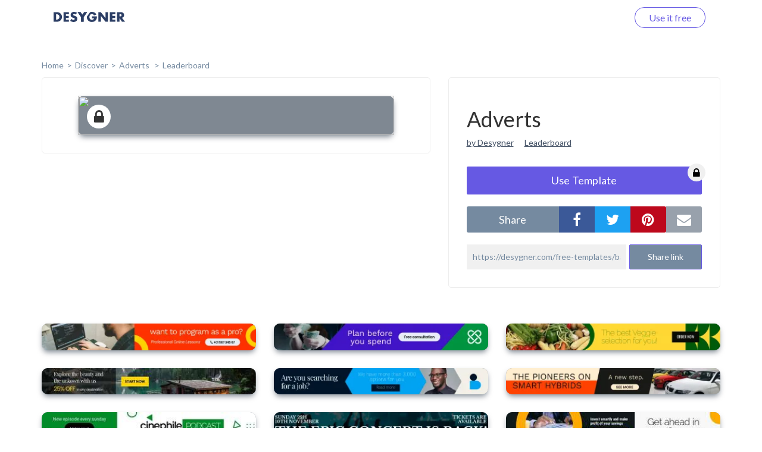

--- FILE ---
content_type: text/html; charset=UTF-8
request_url: https://desygner.com/free-templates/banner-ads/leaderboard-ad-size/13119/
body_size: 4512
content:

<html>
    <head>
        <title>      Adverts:
    Leaderboard
  </title>
                      <link href="https://static.webrand.com/build/v54.70.3/bundles/desygnerbusiness/css/desygner.css" rel="stylesheet" />
            <link rel="stylesheet" type="text/css" href="//fonts.googleapis.com/css?family=Lato:300,400,700">
            <link rel="stylesheet" type="text/css" href="https://maxcdn.bootstrapcdn.com/font-awesome/4.6.1/css/font-awesome.min.css">
                    
  <link href="https://static.webrand.com/build/v54.70.3/bundles/desygnerdesygner/css/discover.css" rel="stylesheet" />

        
<!-- Google Tag Manager -->
<script>
  ( function ( w, d, s, l, i ) {
    w[ l ] = w[ l ] || [];
    w[ l ].push( { 'gtm.start': new Date().getTime(), event: 'gtm.js' } );
    var f = d.getElementsByTagName( s )[0],
      j = d.createElement( s ),
      dl = l != 'dataLayer'
        ? '&l=' + l
        : '';
    j.async = true;
    j.src = 'https://www.googletagmanager.com/gtm.js?id=' + i + dl;
    f.parentNode.insertBefore( j, f );
  } )( window, document, 'script', 'dataLayer', 'GTM-TLK24GF' );
</script>

<!-- End Google Tag Manager -->

                  
      <link rel="icon" type="image/png" href="https://static.desygner.com/assets/logos/desygner_icon.svg" />
    <link rel="icon" type="image/png" href="https://static.desygner.com/assets/logos/desygner_icon.svg" />
                <meta name="description" content="Desygner Branding solution">

          
  <meta name="robots" content="noindex">
  <meta name="viewport" content="width=device-width,initial-scale=1">

  
            </head>

    <body class="light">
        
<!-- Google Tag Manager (noscript) -->

<noscript>
  <iframe src="https://www.googletagmanager.com/ns.html?id=GTM-TLK24GF" height="0" width="0" style="display:none;visibility:hidden"></iframe>
</noscript>

<!-- End Google Tag Manager (noscript) -->


          <nav class="navbar navbar-fixed-top desygner-nav new-navbar xaffix-top" role="navigation" data-spy="affix" data-offset-top="1">
    <div
    class="container container-fluid"
          style="max-width: 1350px; width: calc(100% - 120px);"
      >
    <div class="navbar-header">
            <button type="button" class="navbar-toggle collapsed" data-toggle="collapse" data-target="#desygner-navbar-collapse" aria-expanded="false">
        <span class="sr-only">Toggle navigation</span>
        <span class="icon-bar"></span>
        <span class="icon-bar"></span>
        <span class="icon-bar"></span>
      </button>
            <a
        href="//desygner.com/"
        class="navbar-brand btn-header"
        title="Click here to go back to Desygner!"
        alt="Desygner"
              >
        <img
          class="logo"
                      src="https://static.webrand.com/images/desygner_wordmark.svg"
            style="margin-top: -28px;"
            width="120"
                  />
      </a>
    </div>

    <div class=" collapse  navbar-collapse" id="desygner-navbar-collapse">
      <ul class="nav navbar-nav pull-right desygner-nav-links" style="margin: unset;">
        
                        <li class="discover-navbar">
          <a href="/free-templates/">Discover</a>
        </li>
                          <li class="navbar-login hidden">
            <a href="https://desygner.com/?post_load=login">Log in</a>
          </li>
                              <li class="navbar-register">
              <a href="https://desygner.com/?post_load=register">navbar.element.register</a>
            </li>
            <li class="navbar-register nb-reg-new hidden">
              <a href="https://desygner.com/?post_load=register">
                <span>Use it free</span>
              </a>
            </li>
                          
              </ul>
    </div>
  </div>
</nav>

        
        
        
                              
<div aurelia-app="access/main" app-flavour="captcha" class="access-modal"></div>

<div class="access-modal-preloader invisible">
  <div class="preloader int-loader"></div>
</div>

<script src="https://static.desygner.com/assets/build/vendor/system.js"></script>
<script>
  System.config({ baseURL: '//desygner.com' });
</script>
<script src="https://static.desygner.com/assets/build/bundles/desygnerbrand/config--v54_70_3.js"></script>
<script>
  System.import('aurelia-bootstrapper');
</script>
                  
              
  <div id="template" class="container container-desygner mt-50 pt-60">
                                                                                                            
    <div class="row breadcrumbs">
      <div class="col-xs-12">
        <ul>
          <li><a href="https://desygner.com/home">home</a></li><!--
       --><li><a href="/free-templates/">Discover</a></li><!--
       --><li>
            <a href="/free-templates/banner-ads/">
              Adverts
            </a>
          </li><li>
              <a href="/free-templates/banner-ads/leaderboard-ad-size/">
                Leaderboard</a>
              </li></ul>
      </div>
    </div>

    <div class="row mb-20">
      <div class="col-xs-12 col-md-7">
                        <div class="preview-container">
          <div class="ratio-placeholder" style="padding-top: 12.362637362637%">
                                          <i class="fa fa-lock premium"></i>
                                      <img src="https://s3.amazonaws.com/virginia.webrand.com/virginia/r27IHeIBhYQ/8310235616b000d37cba6b6697b33b4e/1754/1591018321.webp" class="data-pin-media" data-pin-url="https://desygner.com/free-templates/banner-ads/leaderboard-ad-size/13119/" />
                      </div>
        </div>
      </div>

      <div class="col-xs-12 col-md-5">
        <div class="row visible-xs visible-sm mt-20"></div>
        <div class="row">
          <div class="col-xs-12">
            <div class="content-block">

              <h1 class="data-pin-description">
                              Adverts
                            </h1>

              <a class="related-content mr-15" href="#">by Desygner</a>
              <a class="related-content" href="#">Leaderboard</a>

              
                                  <button class="mt-30 dsy use-template large action">
                    <span>Use Template</span>

                                          <i class="fa fa-lock premium"></i>
                                      </button>
                
              <div class="mt-20 share">
                <div class="social">
                  <label class="text-center mb-0">share</label><!--
               --><div class="options">
                    <button data-external-share='facebook' class="social facebook"><i class="fa fa-facebook"></i></button><!--
                 --><button data-external-share='twitter' class="social twitter"><i class="fa fa-twitter"></i></button><!--
                 --><button data-external-share='pinterest' class="social pinterest"><i class="fa fa-pinterest"></i></button><!--
                 --><button data-external-share='email' class="social email"><i class="fa fa-envelope"></i></button>
                  </div>
                </div>

                <div class="link mt-20">
                  <input readonly value="https://desygner.com/free-templates/banner-ads/leaderboard-ad-size/13119/" /><!--
               --><button role="button" class="dsy">Share link</button>
                  <span class="notification">Link copied to clipboard</span>
                </div>
              </div>
            </div>
          </div>
        </div>

              </div>
    </div>

    <div class="row templates mt-60">
      
                      
                        
        
        <div class="template col-xs-12 col-sm-6 col-md-4 col-xl-3 loading" data-templateid="101870656" data-type="project">
          <a href="/free-templates/banner-ads/leaderboard-ad-size/5926757/" class="ratio-placeholder" style="padding-top: 12.362637362637%">
            <img src="https://s3.amazonaws.com/virginia.webrand.com/virginia/AMAwQg2IaCg/52652f662e09a809bda081a16ef91867/344/1689277705.webp" alt="Banner Ads- Professional" data-fallback="https://s3.amazonaws.com/virginia.webrand.com/virginia/344/AMAwQg2IaCg/52652f662e09a809bda081a16ef91867.jpg" />
          </a>
        </div>
                      
                        
        
        <div class="template col-xs-12 col-sm-6 col-md-4 col-xl-3 loading" data-templateid="101870648" data-type="project">
          <a href="/free-templates/banner-ads/leaderboard-ad-size/5926750/" class="ratio-placeholder" style="padding-top: 12.362637362637%">
            <img src="https://s3.amazonaws.com/virginia.webrand.com/virginia/uWqQtiENECT/4997fd66bd83e05dd878c3e4df97aa49/344/1689277797.webp" alt="Banner Ads- Planning" data-fallback="https://s3.amazonaws.com/virginia.webrand.com/virginia/344/uWqQtiENECT/4997fd66bd83e05dd878c3e4df97aa49.jpg" />
          </a>
        </div>
                      
                        
        
        <div class="template col-xs-12 col-sm-6 col-md-4 col-xl-3 loading" data-templateid="101870664" data-type="project">
          <a href="/free-templates/banner-ads/leaderboard-ad-size/5926765/" class="ratio-placeholder" style="padding-top: 12.362637362637%">
            <img src="https://s3.amazonaws.com/virginia.webrand.com/virginia/IUynWPS2zUi/98e13ba5b781438fb7ed74bc1dd3307d/344/1689272828.webp" alt="Banner Ads- Market" data-fallback="https://s3.amazonaws.com/virginia.webrand.com/virginia/344/IUynWPS2zUi/98e13ba5b781438fb7ed74bc1dd3307d.jpg" />
          </a>
        </div>
                      
                        
        
        <div class="template col-xs-12 col-sm-6 col-md-4 col-xl-3 loading" data-templateid="101870659" data-type="project">
          <a href="/free-templates/banner-ads/leaderboard-ad-size/5926759/" class="ratio-placeholder" style="padding-top: 12.362637362637%">
            <img src="https://s3.amazonaws.com/virginia.webrand.com/virginia/DGu9DBUmtQb/916f2730504013b35a3057487724036d/344/1689276977.webp" alt="Banner Ads- Travel" data-fallback="https://s3.amazonaws.com/virginia.webrand.com/virginia/344/DGu9DBUmtQb/916f2730504013b35a3057487724036d.jpg" />
          </a>
        </div>
                      
                        
        
        <div class="template col-xs-12 col-sm-6 col-md-4 col-xl-3 loading" data-templateid="101878925" data-type="project">
          <a href="/free-templates/banner-ads/leaderboard-ad-size/5931271/" class="ratio-placeholder" style="padding-top: 12.362637362637%">
            <img src="https://s3.amazonaws.com/virginia.webrand.com/virginia/NCUnShUU9bO/c559f8a06e1786e18276c3b61adf54f3/344/1689278670.webp" alt="Banner Ads- Searching Job" data-fallback="https://s3.amazonaws.com/virginia.webrand.com/virginia/344/NCUnShUU9bO/c559f8a06e1786e18276c3b61adf54f3.jpg" />
          </a>
        </div>
                      
                        
        
        <div class="template col-xs-12 col-sm-6 col-md-4 col-xl-3 loading" data-templateid="101870650" data-type="project">
          <a href="/free-templates/banner-ads/leaderboard-ad-size/5926752/" class="ratio-placeholder" style="padding-top: 12.362637362637%">
            <img src="https://s3.amazonaws.com/virginia.webrand.com/virginia/w02JBjWNjbz/29da778a214a3dabbfd8ca80e8ee14b0/344/1689277177.webp" alt="Banner Ads - Automotive" data-fallback="https://s3.amazonaws.com/virginia.webrand.com/virginia/344/w02JBjWNjbz/29da778a214a3dabbfd8ca80e8ee14b0.jpg" />
          </a>
        </div>
                      
                        
        
        <div class="template col-xs-12 col-sm-6 col-md-4 col-xl-3 loading" data-templateid="101870671" data-type="project">
          <a href="/free-templates/banner-ads/leaderboard-ad-size/5926772/" class="ratio-placeholder" style="padding-top: 12.362637362637%">
            <img src="https://s3.amazonaws.com/virginia.webrand.com/virginia/PCq6Ec2A-bF/214a32568d06002e6d2f13e9b00b966e/344/1689272556.webp" alt="Banner Ads- Podcast" data-fallback="https://s3.amazonaws.com/virginia.webrand.com/virginia/344/PCq6Ec2A-bF/214a32568d06002e6d2f13e9b00b966e.jpg" />
          </a>
        </div>
                      
                        
        
        <div class="template col-xs-12 col-sm-6 col-md-4 col-xl-3 loading" data-templateid="33180589" data-type="project">
          <a href="/free-templates/banner-ads/leaderboard-ad-size/55590/" class="ratio-placeholder" style="padding-top: 12.362637362637%">
            <img src="https://s3.amazonaws.com/virginia.webrand.com/virginia/jYB8RHBpjia/9f6369b34525d2d9072110697911ab0c/344/1661163536.webp" alt="" data-fallback="https://s3.amazonaws.com/virginia.webrand.com/virginia/344/jYB8RHBpjia/9f6369b34525d2d9072110697911ab0c.jpg" />
          </a>
        </div>
                      
                        
        
        <div class="template col-xs-12 col-sm-6 col-md-4 col-xl-3 loading" data-templateid="101878926" data-type="project">
          <a href="/free-templates/banner-ads/leaderboard-ad-size/5931272/" class="ratio-placeholder" style="padding-top: 12.362637362637%">
            <img src="https://s3.amazonaws.com/virginia.webrand.com/virginia/OINxqb4B7HO/42061e7f92463eed201323b909110378/344/1689278595.webp" alt="Banner Ads- Finances" data-fallback="https://s3.amazonaws.com/virginia.webrand.com/virginia/344/OINxqb4B7HO/42061e7f92463eed201323b909110378.jpg" />
          </a>
        </div>
                      
                        
        
        <div class="template col-xs-12 col-sm-6 col-md-4 col-xl-3 loading" data-templateid="33180588" data-type="project">
          <a href="/free-templates/banner-ads/leaderboard-ad-size/55589/" class="ratio-placeholder" style="padding-top: 12.362637362637%">
            <img src="https://s3.amazonaws.com/virginia.webrand.com/virginia/iGZgVbTl_PC/b20a3947c74581be11c0b481945ff048/344/1660831247.webp" alt="" data-fallback="https://s3.amazonaws.com/virginia.webrand.com/virginia/344/iGZgVbTl_PC/b20a3947c74581be11c0b481945ff048.jpg" />
          </a>
        </div>
                      
                        
        
        <div class="template col-xs-12 col-sm-6 col-md-4 col-xl-3 loading" data-templateid="101870669" data-type="project">
          <a href="/free-templates/banner-ads/leaderboard-ad-size/5926770/" class="ratio-placeholder" style="padding-top: 12.362637362637%">
            <img src="https://s3.amazonaws.com/virginia.webrand.com/virginia/NCUnShUUjcO/3a4c578d60b34025077d015c56e09f01/344/1689273289.webp" alt="Banner Ads - Booking" data-fallback="https://s3.amazonaws.com/virginia.webrand.com/virginia/344/NCUnShUUjcO/3a4c578d60b34025077d015c56e09f01.jpg" />
          </a>
        </div>
                      
                        
        
        <div class="template col-xs-12 col-sm-6 col-md-4 col-xl-3 loading" data-templateid="33180587" data-type="project">
          <a href="/free-templates/banner-ads/leaderboard-ad-size/55588/" class="ratio-placeholder" style="padding-top: 12.362637362637%">
            <img src="https://s3.amazonaws.com/virginia.webrand.com/virginia/hOfRd9FdUZB/d02965bce17a7fbf5960582f56316ed3/344/1660824437.webp" alt="" data-fallback="https://s3.amazonaws.com/virginia.webrand.com/virginia/344/hOfRd9FdUZB/d02965bce17a7fbf5960582f56316ed3.jpg" />
          </a>
        </div>
                      
                        
        
        <div class="template col-xs-12 col-sm-6 col-md-4 col-xl-3 loading" data-templateid="101870666" data-type="project">
          <a href="/free-templates/banner-ads/leaderboard-ad-size/5926767/" class="ratio-placeholder" style="padding-top: 12.362637362637%">
            <img src="https://s3.amazonaws.com/virginia.webrand.com/virginia/KCVmVk0jrm7/3f1a18dbfb906c02a9563bdd5aeb52cd/344/1689277262.webp" alt="Banner Ads- Robotic" data-fallback="https://s3.amazonaws.com/virginia.webrand.com/virginia/344/KCVmVk0jrm7/3f1a18dbfb906c02a9563bdd5aeb52cd.jpg" />
          </a>
        </div>
                      
                        
        
        <div class="template col-xs-12 col-sm-6 col-md-4 col-xl-3 loading" data-templateid="6591503" data-type="project">
          <a href="/free-templates/banner-ads/leaderboard-ad-size/13134/" class="ratio-placeholder" style="padding-top: 12.362637362637%">
            <img src="https://s3.amazonaws.com/virginia.webrand.com/virginia/PCq6Ec03REF/ce272626ce21049e9582bbb6d80bfb6f/344/1661163613.webp" alt="" data-fallback="https://s3.amazonaws.com/virginia.webrand.com/virginia/344/PCq6Ec03REF/ce272626ce21049e9582bbb6d80bfb6f.jpg" />
          </a>
        </div>
                      
                        
        
        <div class="template col-xs-12 col-sm-6 col-md-4 col-xl-3 loading" data-templateid="101870665" data-type="project">
          <a href="/free-templates/banner-ads/leaderboard-ad-size/5926766/" class="ratio-placeholder" style="padding-top: 12.362637362637%">
            <img src="https://s3.amazonaws.com/virginia.webrand.com/virginia/JCM0tEYnVmd/3e5a466e60f3532ceb993fe63b70fcf0/344/1689277513.webp" alt="14.pdf" data-fallback="https://s3.amazonaws.com/virginia.webrand.com/virginia/344/JCM0tEYnVmd/3e5a466e60f3532ceb993fe63b70fcf0.jpg" />
          </a>
        </div>
                      
                        
        
        <div class="template col-xs-12 col-sm-6 col-md-4 col-xl-3 loading" data-templateid="6591500" data-type="project">
          <a href="/free-templates/banner-ads/leaderboard-ad-size/13133/" class="ratio-placeholder" style="padding-top: 12.362637362637%">
            <img src="https://s3.amazonaws.com/virginia.webrand.com/virginia/MSMmEBS3Ysd/e4a3ea583572d1bc933180bf55ba8a7e/344/1660826354.webp" alt="" data-fallback="https://s3.amazonaws.com/virginia.webrand.com/virginia/344/MSMmEBS3Ysd/e4a3ea583572d1bc933180bf55ba8a7e.jpg" />
          </a>
        </div>
                      
                        
        
        <div class="template col-xs-12 col-sm-6 col-md-4 col-xl-3 loading" data-templateid="101870663" data-type="project">
          <a href="/free-templates/banner-ads/leaderboard-ad-size/5926764/" class="ratio-placeholder" style="padding-top: 12.362637362637%">
            <img src="https://s3.amazonaws.com/virginia.webrand.com/virginia/HO6xCE4eUG7/2c5925e6178b89286eda862a0ab76350/344/1689277993.webp" alt="Banner Ads- Theater" data-fallback="https://s3.amazonaws.com/virginia.webrand.com/virginia/344/HO6xCE4eUG7/2c5925e6178b89286eda862a0ab76350.jpg" />
          </a>
        </div>
                      
                        
        
        <div class="template col-xs-12 col-sm-6 col-md-4 col-xl-3 loading" data-templateid="6591499" data-type="project">
          <a href="/free-templates/banner-ads/leaderboard-ad-size/13132/" class="ratio-placeholder" style="padding-top: 12.362637362637%">
            <img src="https://s3.amazonaws.com/virginia.webrand.com/virginia/LEqKdMI7pT8/1ebd382102e96849575608caca5fd379/344/1660826344.webp" alt="" data-fallback="https://s3.amazonaws.com/virginia.webrand.com/virginia/344/LEqKdMI7pT8/1ebd382102e96849575608caca5fd379.jpg" />
          </a>
        </div>
                      
                        
        
        <div class="template col-xs-12 col-sm-6 col-md-4 col-xl-3 loading" data-templateid="101870662" data-type="project">
          <a href="/free-templates/banner-ads/leaderboard-ad-size/5926763/" class="ratio-placeholder" style="padding-top: 12.362637362637%">
            <img src="https://s3.amazonaws.com/virginia.webrand.com/virginia/GKumoBGvknB/63263112379d52ea9c768ac219e686d3/344/1689279146.webp" alt="Banner Ads- Real Estate" data-fallback="https://s3.amazonaws.com/virginia.webrand.com/virginia/344/GKumoBGvknB/63263112379d52ea9c768ac219e686d3.jpg" />
          </a>
        </div>
                      
                        
        
        <div class="template col-xs-12 col-sm-6 col-md-4 col-xl-3 loading" data-templateid="6591498" data-type="project">
          <a href="/free-templates/banner-ads/leaderboard-ad-size/13131/" class="ratio-placeholder" style="padding-top: 12.362637362637%">
            <img src="https://s3.amazonaws.com/virginia.webrand.com/virginia/KCVmVk2m0R7/3a810079730bd956b92ad458aaddbfee/344/1591017666.webp" alt="" data-fallback="https://s3.amazonaws.com/virginia.webrand.com/virginia/344/KCVmVk2m0R7/3a810079730bd956b92ad458aaddbfee.jpg" />
          </a>
        </div>
          </div>

          <div class="row hidden">
        <div class="col-xs-12 mt-60 mb-40">
          <div class="int-loader infinite-scroll-page-end"></div>
        </div>
      </div>
    
    <ul class="row pagination mt-60 text-center">
            
      
              <li><a href="/free-templates/banner-ads/leaderboard-ad-size/13119/?page=1">Next page</a></li>
          </ul>
  </div>
        
                      <script src="https://static.webrand.com/build/v54.70.3/bundles/desygnerbusiness/js/base.js"></script>
            <script>
                                var CONFIG = {
                    'we_brand_version' : 'v54.70.3',
                    'environment'      : 'prod',
                    'locale'           : 'en',
                    'base_url'         : '//desygner.com/',
                    'desygner_url'     : 'https://desygner.com',
                    'google_api_key'   : 'AIzaSyD8flEG7716Yhjdd8r8DwequLWQtH_mlVw',
                    'facebook_app_id'  : '900710209977177',
                    'captcha_public'   : '6LfQMN8ZAAAAAIFFzNkgl8pXhZ4CDVTcaOOTSjcM'
                };
                            </script>
        
  <script src="https://static.webrand.com/build/v54.70.3/bundles/desygnerdesygner/js/discover.js"></script>
  <script src='https://www.google.com/recaptcha/api.js'></script>

  
  
  <script>
  window.fbAsyncInit = function() {
      FB.init({
      appId            : '900710209977177',
      autoLogAppEvents : true,
      status           : true,
      xfbml            : true,
      version          : 'v5.0'
    });
  }
</script>

<script id="facebook-jssdk" async defer crossorigin="anonymous" src="https://connect.facebook.net/en_US/sdk.js"></script>

<script>
        
  CONFIG['share_url'] = 'https://desygner.com/free-templates/banner-ads/leaderboard-ad-size/13119/';
</script>

  <script>
    CONFIG['company_domain'] = 'desygner';
    CONFIG['google_client_id'] = '93575409913-4hu6132k9vvc54qi6lkghbcm6s908828.apps.googleusercontent.com';
    CONFIG['desygner_api'] = '//api.desygner.com/';
    CONFIG['premium_url'] = '//premium.desygner.com/';
    CONFIG['template_id'] = 13119;
    CONFIG['page'] = 0;
    CONFIG['page_size'] = 20;
    CONFIG['format_id'] = 1665;
    CONFIG['campaign_id'] = 806;
    CONFIG['resource'] = 'formats/1665';
    CONFIG['captcha_public'] = '6LfQMN8ZAAAAAIFFzNkgl8pXhZ4CDVTcaOOTSjcM';
    CONFIG['fluer_domain'] = 'https://fluer.com';
  </script>

  <script>
  (function(i,s,o,g,r,a,m){i['GoogleAnalyticsObject']=r;i[r]=i[r]||function(){
  (i[r].q=i[r].q||[]).push(arguments)},i[r].l=1*new Date();a=s.createElement(o),
  m=s.getElementsByTagName(o)[0];a.async=1;a.src=g;m.parentNode.insertBefore(a,m)
  })(window,document,'script','https://www.google-analytics.com/analytics.js','ga');

  ga('create', 'UA-48513378-4', 'auto');
    ga('send', 'pageview');</script>
    </body>
</html>


--- FILE ---
content_type: application/x-javascript
request_url: https://static.desygner.com/assets/build/bundles/desygnerbrand/dist/bndl-helpers-7ce68f5d64.js
body_size: 23417
content:
"use strict";System.register("desygner:helpers/helpers/download-helper.js",["@desygner/helpers/aurelia/helpers/api-helper"],function(a,b){function c(a){return function(){var b=a.apply(this,arguments);return new Promise(function(a,c){function d(e,f){try{var g=b[e](f),h=g.value}catch(a){return void c(a)}return g.done?void a(h):Promise.resolve(h).then(function(a){d("next",a)},function(a){d("throw",a)})}return d("next")})}}function d(a,b){if(!(a instanceof b))throw new TypeError("Cannot call a class as a function")}var e,f,g,h;return{setters:[function(a){e=a.ApiHelper}],execute:function(){f=function(){function a(a,b){for(var c=0;c<b.length;c++){var d=b[c];d.enumerable=d.enumerable||!1,d.configurable=!0,"value"in d&&(d.writable=!0),Object.defineProperty(a,d.key,d)}}return function(b,c,d){return c&&a(b.prototype,c),d&&a(b,d),b}}(),g=2,a("DownloadHelper",h=function(){function a(b,c){d(this,a),this._config=b,this._apiHelper=c,this._consumeResource=this._apiHelper.getPath("brand").Consume()}return f(a,[{key:"download",value:function(){function a(a,c){return b.apply(this,arguments)}var b=c(regeneratorRuntime.mark(function a(b,c){var d=this;return regeneratorRuntime.wrap(function(a){for(;;)switch(a.prev=a.next){case 0:return a.next=2,this._consumeResource.Assets(b.id).fetch("download?company_domain="+this._config.get("company_domain")).then(function(){return d.processDownload(b,c)}).catch(function(a){throw Error("Consume limit is expired")});case 2:case"end":return a.stop()}},a,this)}));return a}()},{key:"processDownload",value:function(a,b){var c=a.data.source||a.data.file;b&&"original"!==b&&(c=c.replace("original",b)),a.data.type===g&&(c=this.getSvgUrl(c)),this.downloadFile(c,a.data.name)}},{key:"getSvgUrl",value:function(a){return a.replace(/(.png)/,".svg")}},{key:"downloadFile",value:function(a,b){fetch(a,{method:"GET",mode:"cors",headers:{"Access-Control-Allow-Origin":"*"},cache:"no-cache",credentials:"same-origin",redirect:"follow",referrerPolicy:"no-referrer"}).then(function(a){return a.blob()}).then(function(c){if(""===c.type)window.open(a,"_blank");else{var d=document.createElement("a");d.href=URL.createObjectURL(c),d.download=b,d.click()}}).catch(window.open(a,"_blank"))}}]),a}()),a("DownloadHelper",h)}}}),System.register("desygner:helpers/aurelia/helpers/download-helper.js",["aurelia-framework","aurelia-configuration","aurelia-i18n","@desygner/helpers/helpers/download-helper","@desygner/helpers/aurelia/helpers/api-helper"],function(a,b){function c(a,b){if(!(a instanceof b))throw new TypeError("Cannot call a class as a function")}function d(a,b){if(!a)throw new ReferenceError("this hasn't been initialised - super() hasn't been called");return!b||"object"!=typeof b&&"function"!=typeof b?a:b}function e(a,b){if("function"!=typeof b&&null!==b)throw new TypeError("Super expression must either be null or a function, not "+typeof b);a.prototype=Object.create(b&&b.prototype,{constructor:{value:a,enumerable:!1,writable:!0,configurable:!0}}),b&&(Object.setPrototypeOf?Object.setPrototypeOf(a,b):a.__proto__=b)}var f,g,h,i,j,k,l,m,n;return{setters:[function(a){f=a.inject},function(a){g=a.AureliaConfiguration},function(a){h=a.I18N},function(a){i=a.DownloadHelper},function(a){j=a.ApiHelper}],execute:function(){k=function(){function a(a,b){for(var c=0;c<b.length;c++){var d=b[c];d.enumerable=d.enumerable||!1,d.configurable=!0,"value"in d&&(d.writable=!0),Object.defineProperty(a,d.key,d)}}return function(b,c,d){return c&&a(b.prototype,c),d&&a(b,d),b}}(),a("DownloadHelper",(l=f(g,j,h),n=l(m=function(a){function b(a,e,f){c(this,b);var g=d(this,(b.__proto__||Object.getPrototypeOf(b)).call(this,a,e));return g._i18n=f,g}return e(b,a),k(b,[{key:"getDownloadMessage",value:function(a,b){var c="";if("undefined"!=typeof b){var d=decodeURIComponent(escape(atob(btoa(unescape(encodeURIComponent(a)))))).replace(/[^a-zA-Z ]/g,"");c=this._i18n.tr("base:notifications.downloading.message",{fileName:d,percent:b}),c=c.replace(d,a)}return c}}]),b}(i))||m)),a("DownloadHelper",n)}}}),System.register("desygner:helpers/dictionaries/analytics.js",[],function(a,b){var c,d;return{setters:[],execute:function(){a("ProjectEvent",c={Created:"project_created",Automated:"project_automated",Used:"project_used",Printed:"project_printed",Shared:"project_shared",Downloaded:"project_downloaded"}),a("ProjectEvent",c),a("Periods",d=["day","week","month","season","half-year","year"]),a("Periods",d)}}}),System.register("desygner:helpers/dictionaries/assets.js",[],function(a,b){var c;return{setters:[],execute:function(){a("PaletteEvents",c={TogglePaletteInformationPanel:"palette:information-panel:toggle"}),a("PaletteEvents",c)}}}),System.register("desygner:helpers/dictionaries/download-constant.js",["@desygner/webrand-react-components"],function(a,b){function c(a,b,c){return b in a?Object.defineProperty(a,b,{value:c,enumerable:!0,configurable:!0,writable:!0}):a[b]=c,a}var d,e,f,g,h,i,j,k,l,m,n,o,p,q,r,s;return{setters:[function(a){d=a.DownloadStatus,e=a.DownloadFileTypeEnum,f=a.PDFColorProfileEnum,g=a.VideoFormatEnum}],execute:function(){a("VideoQuality",j={0:360,1:480,2:720,3:1080}),a("VideoQuality",j),a("RecommendBleed",k={px:15,cm:.4,in:.125,pt:15,mm:4}),a("RecommendBleed",k),a("ImageMimeTypes",l={png:"image/png",jpeg:"image/jpeg",jpg:"image/jpeg",svg:"image/svg+xml",webp:"image/webp"}),a("ImageMimeTypes",l),a("FontWeight",m={thin:100,hairline:100,"extra light":200,"ultra light":200,light:300,normal:400,regular:400,medium:500,"semi bold":600,bold:700,"extra bold":800,"ultra bold":800,black:900,heavy:900}),a("FontWeight",m),a("RestrictedPdfTypes",n={WaterMarked:"watermarked",HighQualityOneTime:"high_quality_one_time",HighQualityOneTimePaid:"high_quality_one_time_paid",HighQualitySubscription:"high_quality_subscription"}),a("RestrictedPdfTypes",n),a("DownloadNotificationDuration",o=3e3),a("DownloadNotificationDuration",o),a("DefaultDownloadOptions",(h={},c(h,e.JPEG,{fileType:e.JPEG,imageQuality:1}),c(h,e.PNG,{fileType:e.PNG,isTransparentBackground:!1,imageQuality:1}),c(h,e.PDFStandard,{fileType:e.PDFStandard}),c(h,e.PDFPrint,{fileType:e.PDFPrint,isCropMarks:!1,bleed:{value:0,unit:"px",isEnabled:!0},colorProfile:f.RGB}),c(h,e.Video,{fileType:e.Video,videoQuality:1,videoFormat:g.MP4}),c(h,e.HTML,{fileType:e.HTML}),p=h)),a("DefaultDownloadOptions",p),a("DownloadStatus",d),a("DownloadFileTypeEnum",e),a("PDFColorProfileEnum",f),a("VideoFormatEnum",g),a("DownloadErrorKey",q={General:"download-error",Pdf:"pdf-download-error",Video:"video-download-error"}),a("DownloadErrorKey",q),a("DownloadErrorKeyMap",(i={},c(i,e.JPEG,q.General),c(i,e.PNG,q.General),c(i,e.PDFStandard,q.Pdf),c(i,e.PDFPrint,q.Pdf),c(i,e.Video,q.Video),c(i,e.HTML,q.General),r=i)),a("DownloadErrorKeyMap",r),a("ImageQualityLimit",s={Minimum:1,Maximum:4}),a("ImageQualityLimit",s)}}}),System.register("desygner:helpers/dictionaries/feed-event.js",[],function(a,b){var c;return{setters:[],execute:function(){a("FeedEvent",c={Created:1,Updated:2,Removed:3,Published:4,Restored:18,Autogenerated:19,UnPublished:20,UserUpdated:22,Copied:30,Moved:31,Automation:32,Renamed:33,CopiedOutside:34,Resized:35,UserGroupAdded:36,UserGroupRemoved:37,UserJoined:4,UserSelfRemoved:38,TaskPublished:4,TaskArchived:6,TaskSelfAssigned:7,TaskStartedWork:8,TaskReviewed:8,TaskClosed:10,TaskReAssigned:11,TaskAccepted:12,TaskReject:13,TaskSubmitted:15,TaskValidated:17,TaskBounced:18,TaskDescriptionUpdated:40,TaskDateUpdated:41,LinkRemoved:39,LinkCreated:40,ContinueCustomisation:43}),a("FeedEvent",c)}}}),System.register("desygner:helpers/dictionaries/fonts.js",[],function(a,b){var c;return{setters:[],execute:function(){a("FontWeight",c={100:"Thin",200:"Extra Light",250:"Hairline",275:"Ultra Light",300:"Light",350:"Semi Light",400:"Regular",500:"Medium",600:"Semi Bold",700:"Bold",800:"Extra Bold",850:"Heavy",900:"Black",950:"Extra Black"}),a("FontWeight",c)}}}),System.register("desygner:helpers/dictionaries/industries.js",["@desygner/helpers/helpers/cdn-helpers"],function(a,b){function c(a){return function(){var b=a.apply(this,arguments);return new Promise(function(a,c){function d(e,f){try{var g=b[e](f),h=g.value}catch(a){return void c(a)}return g.done?void a(h):Promise.resolve(h).then(function(a){d("next",a)},function(a){d("throw",a)})}return d("next")})}}var d,e;return{setters:[function(a){d=a.getCdnUrl}],execute:function(){a("getIndustriesList",e=function(){var a=c(regeneratorRuntime.mark(function a(b){var c,e,f;return regeneratorRuntime.wrap(function(a){for(;;)switch(a.prev=a.next){case 0:return c=location.hostname,e="_prod",("localhost"===c||c.match(/^(.*\.)?(c|qa|make)?(desygner|webrand)\.(xyz)$/))&&(e="_dev"),a.next=5,fetch(d("https://s3.amazonaws.com/assets.desygner.com/config"+e+"/"+b+"/industries-list.json")).then(function(a){return a.json()});case 5:return f=a.sent,a.abrupt("return",Object.values(f));case 7:case"end":return a.stop()}},a,this)}));return function(b){return a.apply(this,arguments)}}()),a("getIndustriesList",e)}}}),System.register("desygner:helpers/dictionaries/payment.js",[],function(a,b){var c;return{setters:[],execute:function(){a("PaymentInterval",c={Year:"1_year",Month:"1_month"}),a("PaymentInterval",c)}}}),System.register("desygner:helpers/dictionaries/public-page.js",[],function(a,b){function c(a,b,c){return b in a?Object.defineProperty(a,b,{value:c,enumerable:!0,configurable:!0,writable:!0}):a[b]=c,a}var d,e,f,g;return{setters:[],execute:function(){a("PublicPageTypes",e={Industry:1,Desygner:2,Company:3,Shutterstock:4,Design:5}),a("PublicPageTypes",e),a("PublicPageFeatures",f={Seo:"seo",FeaturedArticles:"featured_articles",Banner:"banner",RelatedIndustries:"related_industries",Breadcrumbs:"breadcrumbs",Localization:"localization",BulletPoints:"bullet_points",Headings:"headings",Slug:"slug"}),a("PublicPageFeatures",f),a("PublicPageSupportedFeatures",(d={},c(d,e.Industry,[f.Seo,f.FeaturedArticles,f.Banner,f.Breadcrumbs,f.Headings,f.BulletPoints]),c(d,e.Desygner,[f.Seo,f.Banner,f.Breadcrumbs,f.Headings,f.BulletPoints]),c(d,e.Company,[f.Seo,f.FeaturedArticles,f.Banner,f.Breadcrumbs,f.Headings,f.BulletPoints]),c(d,e.Shutterstock,[f.Seo,f.Banner,f.Breadcrumbs,f.Headings,f.BulletPoints]),c(d,e.Design,[f.Seo,f.Slug]),g=d)),a("PublicPageSupportedFeatures",g)}}}),System.register("desygner:helpers/dictionaries/smart-assets.js",["@desygner/helpers/dictionaries/alias"],function(a,b){var c,d,e,f,g,h;return{setters:[function(a){c=a.AssetTypes}],execute:function(){a("SupportedUserDefinedSmartAssets",d=[c.Text,c.Image,c.Logo,c.Color]),a("SupportedUserDefinedSmartAssets",d),a("SupportedDefinedSmartAssets",e=[c.Text,c.Image,c.Logo,c.Palette,c.Color]),a("SupportedDefinedSmartAssets",e),a("DefinedInputSmartAssetEvents",f={NewDefinedInputEvent:"smart-assets:new-defined-input",EditDefinedInputEvent:"smart-assets:edit-defined-input",StatsDefinedInputEvent:"smart-assets:stats-defined-input",CloseDefinedInputEvent:"smart-assets:close-defined-input",InfoDefinedInputEvent:"smart-assets:info-defined-input"}),a("DefinedInputSmartAssetEvents",f),a("UserInputSmartAssetEvents",g={NewUserInputEvent:"smart-assets:new-user-input",EditUserInputEvent:"smart-assets:edit-user-input",StatsUserInputEvent:"smart-assets:stats-user-input",ChooseAssetTypeEvent:"smart-assets:choose-asset-type",InfoUserInputEvent:"smart-assets:info-user-input",AddedUserInputEvent:"smart-assets:added-user-input"}),a("UserInputSmartAssetEvents",g),a("SmartAssetAttachedEvent",h="smart-assets:attached"),a("SmartAssetAttachedEvent",h)}}}),System.register("desygner:helpers/dictionaries/status.js",[],function(a,b){var c;return{setters:[],execute:function(){a("PdfStatus",c={Success:"SUCCESS",Warning:"WARNING",Failure:"FAILURE"}),a("PdfStatus",c)}}}),System.register("desygner:helpers/dictionaries/storage.js",[],function(a,b){var c,d,e,f;return{setters:[],execute:function(){a("StorageFolderTreeEvents",c={NavigateToFolder:"storage-folder-tree:navigate-to-folder",SetFolderHistory:"storage-folder-tree:set-folder-history",AddFolder:"storage-folder-tree:add-folder",AddedFolder:"storage-folder-tree:added-folder",RemoveFile:"storage-folder-tree:remove-file",RemoveFolder:"storage-folder-tree:remove-folder",RemovedItems:"storage-folder-tree:removed-items",RenamedFolder:"storage-folder-tree:renamed-folder",DropInFolder:"storage-folder-tree:drop-in-folder",ActiveFolderChanged:"storage-folder-tree:active-folder-changed",LoadFolders:"storage-folder-tree:load-folders",PermamentlyDeleteFolder:"storage:folder-permamently-delete",RestoreFolder:"storage:folder-restore",RestoredFolder:"storage:folder-restored",OpenDeletedFolder:"storage:folder-open-deleted"}),a("StorageFolderTreeEvents",c),a("StorageEvents",d={OpenExternallyModal:"storage:open-externally-modal-open",CloseExternallyModal:"storage:open-externally-modal-close"}),a("StorageEvents",d),a("StorageFileInfoEvents",e={ToggleFileInfo:"storage:file-info-toggle",ToggleFileInfoTab:"storage:file-info-toggle-tab",RefreshFileInfo:"storage:file-info-refresh",OpenFileInfo:"storage:file-info-open",CloseFileInfo:"storage:file-info-close",SetTags:"storage:file-info-set-tags",Synced:"storage:file-info-set-synced",FileInfoDetailsOpened:"storage:file-info-details-opened"}),a("StorageFileInfoEvents",e),a("StorageType",f={Company:"assets",Personal:"library"}),a("StorageType",f)}}}),System.register("desygner:helpers/flow-typed/api.def.js",[],function(a,b){return{setters:[],execute:function(){}}}),System.register("desygner:helpers/flow-typed/workflow.def.js",[],function(a,b){return{setters:[],execute:function(){}}}),System.register("desygner:helpers/helpers/asset-type-helper.js",["@desygner/helpers/dictionaries/alias"],function(a,b){function c(a,b){if(!(a instanceof b))throw new TypeError("Cannot call a class as a function")}var d,e,f;return{setters:[function(a){d=a.AssetTypes}],execute:function(){e=function(){function a(a,b){for(var c=0;c<b.length;c++){var d=b[c];d.enumerable=d.enumerable||!1,d.configurable=!0,"value"in d&&(d.writable=!0),Object.defineProperty(a,d.key,d)}}return function(b,c,d){return c&&a(b.prototype,c),d&&a(b,d),b}}(),a("AssetTypeHelper",f=function(){function a(){c(this,a)}return e(a,[{key:"isAssetType",value:function(a,b){return b.toLowerCase()===a.toLowerCase()}},{key:"isText",value:function(a){return this.isAssetType(d.Text,a)}},{key:"isImage",value:function(a){return this.isAssetType(d.Image,a)}},{key:"isLogo",value:function(a){return this.isAssetType(d.Logo,a)}},{key:"isIcon",value:function(a){return this.isAssetType(d.Icon,a)}},{key:"isVideo",value:function(a){return this.isAssetType(d.Video,a)}},{key:"isPicture",value:function(a){return this.isImage(a)||this.isLogo(a)||this.isIcon(a)}},{key:"isColor",value:function(a){return this.isAssetType(d.Color,a)}},{key:"isPalette",value:function(a){return this.isAssetType(d.Palette,a)}},{key:"isElement",value:function(a){return this.isAssetType(d.Element,a)}},{key:"isFile",value:function(a){return this.isAssetType(d.File,a)}},{key:"isFolder",value:function(a){return this.isAssetType(d.Folder,a)}}]),a}()),a("AssetTypeHelper",f)}}}),System.register("desygner:helpers/dictionaries/format.js",[],function(a,b){function c(a,b,c){return b in a?Object.defineProperty(a,b,{value:c,enumerable:!0,configurable:!0,writable:!0}):a[b]=c,a}var d,e,f,g,h,i;return{setters:[],execute:function(){a("Units",d={Px:"px",In:"in",Mm:"mm",Cm:"cm",Pt:"pt"}),a("Units",d),a("availableUnits",e=function(){return Object.values(d).filter(function(a){return a!==d.Pt})}),a("availableUnits",e),a("getFormatSizeLimit",f=function(a){var b,e,f=arguments.length>1&&void 0!==arguments[1]&&arguments[1],g=(b={},c(b,d.In,52),c(b,d.Cm,132.2),c(b,d.Mm,1322),c(b,d.Px,5e3),c(b,d.Pt,3750),b),h=(e={},c(e,d.In,105),c(e,d.Cm,265),c(e,d.Mm,2650),c(e,d.Px,1e4),c(e,d.Pt,7500),e),i=f?h:g;return i[a]}),a("getFormatSizeLimit",f),a("printableFormats",g=[{name:"BD",string_id:"bd_ver",width:85,height:55,unit:d.Mm},{name:"BD",string_id:"bd_hor",width:55,height:85,unit:d.Mm},{name:"BX",string_id:"bx_ver",width:50.8,height:88.9,unit:d.Mm},{name:"BX",string_id:"bx_hor",width:88.9,height:50.8,unit:d.Mm},{name:"A2",string_id:"a2_ver",width:420,height:594,unit:d.Mm},{name:"A2",string_id:"a2_hor",width:594,height:420,unit:d.Mm},{name:"A3",string_id:"a3_ver",width:297,height:420,unit:d.Mm},{name:"A3",string_id:"a3_hor",width:420,height:297,unit:d.Mm},{name:"A4",string_id:"a4_ver",width:210,height:297,unit:d.Mm},{name:"A4",string_id:"a4_hor",width:297,height:210,unit:d.Mm},{name:"A5",string_id:"a5_ver",width:148,height:210,unit:d.Mm},{name:"A5",string_id:"a5_hor",width:210,height:148,unit:d.Mm},{name:"A6",string_id:"a6_ver",width:105,height:148,unit:d.Mm},{name:"A6",string_id:"a6_hor",width:148,height:105,unit:d.Mm},{name:"DL",string_id:"dl_ver",width:99,height:210,unit:d.Mm},{name:"DL",string_id:"dl_hor",width:210,height:99,unit:d.Mm},{name:"US Letter",string_id:"letter_ver",width:215.9,height:279.4,unit:d.Mm},{name:"US Letter",string_id:"letter_hor",width:279.4,height:215.9,unit:d.Mm},{name:"Half Letter",string_id:"half_letter_ver",width:140,height:216,unit:d.Mm},{name:"Half Letter",string_id:"half_letter_hor",width:216,height:140,unit:d.Mm},{name:"18x24",string_id:"18x24_ver",width:457.2,height:609.6,unit:d.Mm},{name:"24x18",string_id:"18x24_hor",width:609.6,height:457.2,unit:d.Mm},{name:"5R",string_id:"5r_ver",width:127,height:178,unit:d.Mm},{name:"5R",string_id:"5r_hor",width:178,height:127,unit:d.Mm},{name:"Square",string_id:"sq_hor",width:141,height:141,unit:d.Mm},{name:"SM",string_id:"sm_hor",width:139.7,height:107.95,unit:d.Mm}]),a("printableFormats",g),a("FormatTypeKeys",h={Popular:"popular",PrintableFormats:"printable-formats",DigitalFormats:"digital-formats",CustomSize:"custom-size"}),a("FormatTypeKeys",h),a("formatIconMap",i={1420782:"card",1043272:"price-list",3336:"book",1668:"card",3167306:"card",289604:"card",250924:"card",205847:"digital-ads",83989:"brand-facebook-simple",1638:"brand-facebook-simple",1661:"digital-ads",12887483:"certificate",1662:"digital-ads",224199:"moodboard",204433:"brand-instagram",1370625:"brand-instagram",1667:"digital-ads",1665:"digital-ads",516424:"brand-linkedin",774185:"brand-linkedin",193732:"brand-linkedin",2200:"crown---circle",1666:"digital-ads",3366:"digital-ads",53484:"brand-pinterest",6834:"presentation---line",1664:"digital-ads",1653:"brand-snapchat",1660:"digital-ads",1663:"digital-ads",53800:"brand-tumblr",55875:"brand-twitch",55876:"brand-twitch",3367:"book",6909:"digital-ads",187400:"youtube-2",2018895:"youtube-2",94928:"digital-ads",1686135:"crop",2367834:"crop",18961732:"crop",19891815:"crop",2020641:"crop",2009562:"crop",3344:"document-2",1274849:"document-2",5930514:"poster---horizontal",12887480:"certificate",3365:"poster---horizontal",30808168:"poster---horizontal",207437:"document-2",11714:"document-2",174150:"poster---horizontal",6585:"document-2",25916:"poster---horizontal",1254525:"accordion",1889937:"bifold",1246359:"bifold",1427840:"card",4663495:"landscape-page",48936:"document",561605:"portrait-page",3065868:"poster---horizontal",1280130:"price-list",3364:"moodboard",3360:"moodboard",1032032:"mug",2783742:"presentation---line",6275689:"portrait-page",6149262:"landscape-page",1299778:"t-shirt",1229717:"t-shirt",1714895:"shopping-bag",1078350:"shopping-bag",1322996:"trifold",1246351:"trifold",48174:"card",227235:"portrait-page",3857060:"landscape-page",1622783:"document-2",2033723:"document-2",212813:"poster---horizontal",550422:"poster---horizontal",5448:"moodboard",169545:"document-2"}),a("formatIconMap",i)}}}),System.register("desygner:helpers/helpers/format-helper.js",["@desygner/helpers/dictionaries/format"],function(a,b){function c(a,b){var c=!(arguments.length>2&&void 0!==arguments[2])||arguments[2],d=function(a,b){return a.width===b.width&&a.height===b.height&&a.unit===b.unit};return(a.id===b.id||d(a,b))&&(!c||a.name.trim()===b.name.trim())}function d(a,b,c,d){var e=arguments.length>4&&void 0!==arguments[4]?arguments[4]:.005,f=arguments.length>5&&void 0!==arguments[5]?arguments[5]:"percent",g=void 0,h=void 0;"percent"===f?(g=c*e,h=d*e):(g=e,h=e);var i=c-g,j=c+g,k=d-h,l=d+h;return a>=i&&a<=j&&b>=k&&b<=l}function e(a,b){var c=b.width,d=b.height;return a.map(function(a){var b=Math.abs(100-100*a.width/c)+Math.abs(100-100*a.height/d);return i({},a,{diff:b})}).sort(function(a,b){return a.diff-b.diff||a.name.length-b.name.length||a.id-b.id}).shift()}function f(a){var b=function(a){return Math.round(100*a)/100};return b(a.width)+" x "+b(a.height)+" "+a.unit}var g,h,i;return a("isSameFormat",c),a("isSimilarFormat",d),a("findBestMatchingFormat",e),a("makeName",f),{setters:[function(a){g=a.PageSize,h=a.Format}],execute:function(){i=Object.assign||function(a){for(var b=1;b<arguments.length;b++){var c=arguments[b];for(var d in c)Object.prototype.hasOwnProperty.call(c,d)&&(a[d]=c[d])}return a}}}}),System.register("desygner:helpers/helpers/locale-helper.js",[],function(a,b){function c(){var a=arguments.length>0&&void 0!==arguments[0]?arguments[0]:"en-US";return a.split(".")[0].replace("_","-").replace(/([a-z]+)-([a-z]+)/i,function(a,b,c){return b.toLowerCase()+"-"+c.toUpperCase()})}return a("normalizeLocale",c),{setters:[],execute:function(){}}}),System.register("desygner:helpers/helpers/permissions-helper.js",["@desygner/helpers/dictionaries/permissions"],function(a,b){function c(a,b){if(!(a instanceof b))throw new TypeError("Cannot call a class as a function")}var d,e,f,g;return{setters:[function(a){d=a.PermissionTypes,e=a.RoleTypes}],execute:function(){f=function(){function a(a,b){for(var c=0;c<b.length;c++){var d=b[c];d.enumerable=d.enumerable||!1,d.configurable=!0,"value"in d&&(d.writable=!0),Object.defineProperty(a,d.key,d)}}return function(b,c,d){return c&&a(b.prototype,c),d&&a(b,d),b}}(),a("PermissionsHelper",g=function(){function a(){c(this,a),this._permissions=null,this._roles=null}return f(a,[{key:"setPermissions",value:function(a){this._permissions=a}},{key:"getPermissions",value:function(){return this._permissions}},{key:"getPermission",value:function(a){if(!Object.values(d).includes(a))throw new Error("Unknown permission "+a);if(!this._permissions)throw new Error("Permissions not initialised");return this._permissions[a]}},{key:"canManageNames",value:function(){return this.getPermission(d.NamesManage)}},{key:"canManageApiAuth",value:function(){return this.getPermission(d.ApiAuthManage)}},{key:"canManageAssets",value:function(){return this.getPermission(d.AssetsManage)}},{key:"canViewAssets",value:function(){return this.getPermission(d.AssetsView)}},{key:"canViewStorage",value:function(){return this.getPermission(d.StorageView)}},{key:"canManageStorageGroup",value:function(){return this.getPermission(d.StorageManageGroup)}},{key:"canManageStorageUnrestricted",value:function(){return this.getPermission(d.StorageManage)}},{key:"canManageAutomationAssets",value:function(){return this.getPermission(d.AssetsManageAutomation)}},{key:"canUpdateCompanyDetails",value:function(){return this.getPermission(d.CompanyDetailsUpdate)}},{key:"canUpdateBillingDetails",value:function(){return this.getPermission(d.BillingDetailsUpdate)}},{key:"canManageCampaigns",value:function(){return this.getPermission(d.CampaignsManage)}},{key:"canDeleteCampaigns",value:function(){return this.getPermission(d.CampaignsDelete)}},{key:"canPreviewCampaigns",value:function(){return this.getPermission(d.CampaignsPreview)}},{key:"canCreateUsers",value:function(){return this.getPermission(d.UsersCreate)}},{key:"canDeleteUsers",value:function(){return this.getPermission(d.UsersDelete)}},{key:"canManageRoles",value:function(){return this.getPermission(d.RolesManage)}},{key:"canManageGroups",value:function(){return this.getPermission(d.GroupsManage)}},{key:"canDeleteCompany",value:function(){return this.getPermission(d.CompanyDelete)}},{key:"canUpdateTemplate",value:function(){return this.getPermission(d.TemplateUpdate)}},{key:"canCreateJobs",value:function(){return this.canManageJobs()}},{key:"canManageJobs",value:function(){return this.getPermission(d.JobsManage)}},{key:"canReviewJobs",value:function(){return this.getPermission(d.JobsView)}},{key:"canAssignJobsOthers",value:function(){return this.canManageJobs()}},{key:"canViewHome",value:function(){return this.getPermission(d.HomeView)}},{key:"canManagePublishSettings",value:function(){return this.getPermission(d.PublishingSettingsManage)}},{key:"canViewStatsDashboard",value:function(){return this.getPermission(d.StatsDashboardView)}},{key:"hasAnyPermission",value:function(a){var b=this;return this._permissions&&a.some(function(a){return b._permissions[a]})}},{key:"getRoles",value:function(){if(!this._roles)throw new Error("Roles not initialised");return this._roles}},{key:"setRoles",value:function(a){this._roles=a}},{key:"hasDesygnerRole",value:function(){var a=["ROLE_SALES","ROLE_TEAM_MEMBER","ROLE_MANAGER","ROLE_DESIGNER","ROLE_TESTER","ROLE_MARKETING","ROLE_DEV",e.Admin,"ROLE_SUPER_ADMIN"];return this.getRoles().some(function(b){return a.includes(b)})}},{key:"hasRole",value:function(a){return this.getRoles().reduce(function(a,b){return a.push(b.toLowerCase()),a.push(b.toLowerCase().replace("role_","")),a},[]).includes(a.toLowerCase())}},{key:"hasRolePro",value:function(){return this.getRoles().includes(e.Pro)}},{key:"hasRoleContentOne",value:function(){return this.getRoles().includes(e.ContentOne)}},{key:"hasRoleContentTwo",value:function(){return this.getRoles().includes(e.ContentTwo)}},{key:"hasRoleBusiness",value:function(){return this.getRoles().includes(e.Business)}},{key:"hasRolePremium",value:function(){return this.getRoles().includes(e.Premium)}},{key:"hasRoleUltimate",value:function(){return this.getRoles().includes(e.Ultimate)}},{key:"hasRoleAdmin",value:function(){return this.getRoles().includes(e.Admin)}}]),a}()),a("PermissionsHelper",g)}}}),System.register("desygner:helpers/helpers/resource-type-static-helper.js",[],function(a,b){function c(a){return["image/png","image/jpeg","image/svg+xml"].includes(a)}function d(a){return["video/mp4","video/x-matroska","video/x-msvideo",".avi",".flv","video/x-flv","video/x-ms-wmv","video/quicktime","video/webm"].includes(a)}function e(a){return new Promise(function(b,c){try{var d=document.createElement("video");d.src=URL.createObjectURL(a),d.preload="metadata",d.onloadedmetadata=function(){URL.revokeObjectURL(d.src),b(d.duration)}}catch(a){c(a)}})}function f(a,b,c,d){var f=300,g=30,h=!c.includes("ROLE_PRO")&&!c.includes("ROLE_BUSINESS");return e(a).then(function(a){var b=h?a<=g:a<=f;if(!b){var c=h?"assets:video.free_user_limit":"assets:video.paid_user_limit";throw c}return!0}).catch(function(a){throw new Error(a)})}return a("isImage",c),a("isVideo",d),a("isVideoLengthInsideLimit",f),{setters:[],execute:function(){}}}),System.register("desygner:helpers/helpers/static-helpers.js",["@desygner/helpers/helpers/cdn-helpers"],function(a,b){function c(a){return function(){var b=a.apply(this,arguments);return new Promise(function(a,c){function d(e,f){try{var g=b[e](f),h=g.value}catch(a){return void c(a)}return g.done?void a(h):Promise.resolve(h).then(function(a){d("next",a)},function(a){d("throw",a)})}return d("next")})}}function d(a){if(a=a.match(/([^\.]*)\.(inkive|webrand|desygner)\.com/)){var b=a[1],c=a[2];switch(b){case"assets":return"https://s3.amazonaws.com/assets."+c+".com/assets";case"sydney":return"https://s3-ap-southeast-2.amazonaws.com/sydney."+c+".com/sydney";case"singapore":return"https://s3-ap-southeast-1.amazonaws.com/singapore."+c+".com/singapore";case"tokyo":return"https://s3-ap-northeast-1.amazonaws.com/tokyo."+c+".com/tokyo";case"california":return"https://s3-us-west-1.amazonaws.com/california."+c+".com/california";case"ireland":return"https://s3-eu-west-1.amazonaws.com/ireland."+c+".com/ireland";case"oregon":return"https://s3-us-west-2.amazonaws.com/oregon."+c+".com/oregon";case"sao-paulo":return"https://s3-sa-east-1.amazonaws.com/sao-paulo."+c+".com/sao-paulo";case"virginia-testing":return"https://s3.amazonaws.com/virginia-testing."+c+".com/virginia-testing";default:return"https://s3.amazonaws.com/virginia."+c+".com/virginia"}}}function e(){function a(){window.requestAnimFrame=function(){return window.requestAnimationFrame||window.webkitRequestAnimationFrame||window.mozRequestAnimationFrame||window.oRequestAnimationFrame||window.msRequestAnimationFrame||function(a){setTimeout(a,1e3/60)}}()}return new Promise(function(b){window.requestAnimFrame||a(),window.requestAnimFrame(function(){window.requestAnimFrame(b)})})}function f(a,b){return Object.keys(b).every(function(c){return a.hasOwnProperty(c)&&a[c]===b[c]})}function g(a,b){return JSON.stringify(a)===JSON.stringify(b)}function h(a){function b(a,b){e-- >0?d(a,b):b(new Error("Could not render PDF page"))}var d=function(){var d=c(regeneratorRuntime.mark(function c(d,e){var f;return regeneratorRuntime.wrap(function(c){for(;;)switch(c.prev=c.next){case 0:return c.next=2,fetch(i(a));case 2:f=c.sent,f.ok?d(f):setTimeout(function(){return b(d,e)},2e3);case 4:case"end":return c.stop()}},c,this)}));return function(a,b){return d.apply(this,arguments)}}(),e=arguments.length>1&&void 0!==arguments[1]?arguments[1]:0;return new Promise(function(a,b){return d(a,b)})}var i;return a("getBucketUrl",d),a("waitForRenderCycle",e),a("isShallowlyEqual",f),a("areIdentical",g),a("fetchPdf",h),{setters:[function(a){i=a.getCdnUrl}],execute:function(){}}}),System.register("desygner:helpers/helpers/api-helper.js",["@desygner/api-gateway/api","@desygner/api-gateway/lib/path","@desygner/api-gateway/lib/chain"],function(a,b){function c(a,b){if(!(a instanceof b))throw new TypeError("Cannot call a class as a function")}var d,e,f,g,h;return{setters:[function(a){d=a.API},function(a){e=a.EndpointChainFragment},function(a){f=a.chain}],execute:function(){g=function(){function a(a,b){for(var c=0;c<b.length;c++){var d=b[c];d.enumerable=d.enumerable||!1,d.configurable=!0,"value"in d&&(d.writable=!0),Object.defineProperty(a,d.key,d)}}return function(b,c,d){return c&&a(b.prototype,c),d&&a(b,d),b}}(),a("ApiHelper",h=function(){function a(b,d){c(this,a),b&&d&&this.init(b,d)}return g(a,[{key:"init",value:function(a,b){return a.configure(b.get("desygner_api"),b.get("api_key")),this.shouldAddXClientTypeHeader(b)&&a.setClientTypeHeader(),this._API=a,this.config=b,this}},{key:"getBrandCompanyPath",value:function(){var a=arguments.length>0&&void 0!==arguments[0]?arguments[0]:null,b=arguments.length>1&&void 0!==arguments[1]&&arguments[1];return a=a||this.companyId,this.getPath("brand",b).Companies(a)}},{key:"getBusinessCompanyPath",value:function(){var a=arguments.length>0&&void 0!==arguments[0]&&arguments[0];return this.getPath("business",a)}},{key:"getWorkflowCompanyPath",value:function(){var a=arguments.length>0&&void 0!==arguments[0]?arguments[0]:null,b=arguments.length>1&&void 0!==arguments[1]&&arguments[1];return a=a||this.companyId,this.getPath("workflow",b).Companies(a)}},{key:"getPath",value:function(a){var b=arguments.length>1&&void 0!==arguments[1]&&arguments[1];switch(a){case"brand":return b?this._API.force().path.Brand():this._API.path.Brand();case"workflow":return b?this._API.force().path.Workflow():this._API.path.Workflow();default:return b?this._API.force().path.Business():this._API.path.Business()}}},{key:"shouldAddXClientTypeHeader",value:function(a){var b=a.get("is_public_workspace",!1),c=a.get("has_account_manager",!1);return!b&&c}},{key:"config",set:function(a){this._API.configure(a.get("desygner_api"),a.get("api_key")),this.shouldAddXClientTypeHeader(a)&&this._API.setClientTypeHeader(),this._API=this._API,this._config=a,this._companyId=this._config.get("company_id")}},{key:"API",get:function(){return this._API}},{key:"companyId",get:function(){return this._companyId},set:function(a){this._companyId=a}}]),a}()),a("ApiHelper",h)}}}),System.register("desygner:helpers/aurelia/helpers/api-helper.js",["aurelia-framework","aurelia-configuration","@desygner/api-gateway/api","@desygner/helpers/helpers/api-helper"],function(a,b){function c(a,b){if(!(a instanceof b))throw new TypeError("Cannot call a class as a function");
}function d(a,b){if(!a)throw new ReferenceError("this hasn't been initialised - super() hasn't been called");return!b||"object"!=typeof b&&"function"!=typeof b?a:b}function e(a,b){if("function"!=typeof b&&null!==b)throw new TypeError("Super expression must either be null or a function, not "+typeof b);a.prototype=Object.create(b&&b.prototype,{constructor:{value:a,enumerable:!1,writable:!0,configurable:!0}}),b&&(Object.setPrototypeOf?Object.setPrototypeOf(a,b):a.__proto__=b)}var f,g,h,i,j,k,l;return{setters:[function(a){f=a.inject},function(a){g=a.AureliaConfiguration},function(a){h=a.API},function(a){i=a.ApiHelper}],execute:function(){a("ApiHelper",(j=f(h,g),l=j(k=function(a){function b(a,e){return c(this,b),d(this,(b.__proto__||Object.getPrototypeOf(b)).call(this,a,e))}return e(b,a),b}(i))||k)),a("ApiHelper",l)}}}),System.register("desygner:helpers/helpers/storage-helper.js",["aurelia-framework","@desygner/helpers/dictionaries/alias","@desygner/helpers/aurelia/helpers/api-helper","@desygner/helpers/helpers/string-helper"],function(a,b){function c(a){return function(){var b=a.apply(this,arguments);return new Promise(function(a,c){function d(e,f){try{var g=b[e](f),h=g.value}catch(a){return void c(a)}return g.done?void a(h):Promise.resolve(h).then(function(a){d("next",a)},function(a){d("throw",a)})}return d("next")})}}function d(a,b){if(!(a instanceof b))throw new TypeError("Cannot call a class as a function")}var e,f,g,h,i,j,k,l,m;return{setters:[function(a){e=a.inject},function(a){f=a.AssetTypes},function(a){g=a.ApiHelper},function(a){h=a.capitalizeFirstLetter}],execute:function(){i=Object.assign||function(a){for(var b=1;b<arguments.length;b++){var c=arguments[b];for(var d in c)Object.prototype.hasOwnProperty.call(c,d)&&(a[d]=c[d])}return a},j=function(){function a(a,b){for(var c=0;c<b.length;c++){var d=b[c];d.enumerable=d.enumerable||!1,d.configurable=!0,"value"in d&&(d.writable=!0),Object.defineProperty(a,d.key,d)}}return function(b,c,d){return c&&a(b.prototype,c),d&&a(b,d),b}}(),a("StorageHelper",(k=e(g),m=k(l=function(){function a(b){d(this,a),this.providers={googledrive:{"application/vnd.google-apps.document":{name:"Google Docs",iconClass:"logo---google-doc",extension:"gdoc"},"application/vnd.google-apps.drawing":{name:"Google Drawing",iconClass:"logo---google-drawing",extension:"gdraw"},"application/vnd.google-apps.form":{name:"Google Form",iconClass:"logo---google-form",extension:"gform"},"application/vnd.google-apps.jam":{name:"Google Jam",iconClass:"logo---google-jam",extension:"gjam"},"application/vnd.google-apps.map":{name:"Google Map",iconClass:"logo---google-map",extension:"gmap"},"application/vnd.google-apps.script":{name:"Google Script",iconClass:"logo---google-script",extension:"gscript"},"application/vnd.google-apps.sheet":{name:"Google Sheet",iconClass:"logo---google-sheet",extension:"gsheet"},"application/vnd.google-apps.site":{name:"Google Site",iconClass:"logo---google-site",extension:"gsite"},"application/vnd.google-apps.presentation":{name:"Google Slides",iconClass:"logo---google-slide",extension:"gslides"},"application/vnd.ms-excel":{name:"Microsoft Excel",iconClass:"logo---google-sheet",extension:"xls"},"application/vnd.ms-powerpoint":{name:"Microsoft PowerPoint",iconClass:"logo---google-slide",extension:"ppt"},"application/vnd.ms-word":{name:"Microsoft Word",iconClass:"logo---google-doc",extension:"doc"},"application/vnd.openxmlformats-officedocument.wordprocessingml.document":{name:"Microsoft Word",iconClass:"logo---google-doc",extension:"docx"},"application/vnd.openxmlformats-officedocument.presentationml.presentation":{name:"Microsoft PowerPoint",iconClass:"logo---google-slide",extension:"pptx"},"application/vnd.openxmlformats-officedocument.spreadsheetml.sheet":{name:"Microsoft Excel",iconClass:"logo---google-sheet",extension:"xlsx"}},onedrive:{"application/vnd.ms-excel":{name:"Microsoft Excel",iconClass:"logo---office-excel",extension:"xls"},"application/vnd.ms-powerpoint":{name:"Microsoft PowerPoint",iconClass:"logo---office-powerpoint",extension:"ppt"},"application/vnd.ms-word":{name:"Microsoft Word",iconClass:"logo---office-word",extension:"doc"},"application/vnd.openxmlformats-officedocument.wordprocessingml.document":{name:"Microsoft Word",iconClass:"logo---office-word",extension:"docx"},"application/vnd.openxmlformats-officedocument.presentationml.presentation":{name:"Microsoft PowerPoint",iconClass:"logo---office-powerpoint",extension:"pptx"},"application/vnd.openxmlformats-officedocument.spreadsheetml.sheet":{name:"Microsoft Excel",iconClass:"logo---office-excel",extension:"xlsx"}}},this.genericMimeTypes={"application/pdf":{name:"PDF Document",iconClass:"logo---adobe-pdf",extension:"pdf"},"application/msword":{name:"Microsoft Word",iconClass:"logo---office-word",extension:"doc"},"application/vnd.ms-excel":{name:"Microsoft Excel",iconClass:"logo---office-excel",extension:"xls"},"application/vnd.ms-powerpoint":{name:"Microsoft PowerPoint",iconClass:"logo---office-powerpoint",extension:"ppt"},"application/vnd.ms-word":{name:"Microsoft Word",iconClass:"logo---office-word",extension:"doc"},"application/vnd.openxmlformats-officedocument.wordprocessingml.document":{name:"Microsoft Word",iconClass:"logo---office-word",extension:"docx"},"application/vnd.openxmlformats-officedocument.presentationml.presentation":{name:"Microsoft PowerPoint",iconClass:"logo---office-powerpoint",extension:"pptx"},"application/vnd.openxmlformats-officedocument.spreadsheetml.sheet":{name:"Microsoft Excel",iconClass:"logo---office-excel",extension:"xlsx"},"application/x-adobe-indesign":{name:"Adobe InDesign",iconClass:"logo---adobe-indesign",extension:"indd"},"application/vsn.adobe.illustrator":{name:"Adobe Illustrator",iconClass:"logo---adobe-illustrator",extension:"ai"},"application/vnd.oasis.opendocument.spreadsheet":{name:"OpenDocument Spreadsheet",iconClass:"logo---google-sheet",extension:"ods"},"image/jpeg":{name:"JPEG Image",iconClass:"image-none",extension:"jpg"},"image/png":{name:"PNG Image",iconClass:"image-none",extension:"png"},"image/gif":{name:"GIF Image",iconClass:"image-none",extension:"gif"},"image/svg+xml":{name:"SVG Image",iconClass:"image-none",extension:"svg"},"image/x-icon":{name:"ICO Image",iconClass:"image-none",extension:"ico"},"image/webp":{name:"WebP Image",iconClass:"image-none",extension:"webp"},"video/mp4":{name:"MP4 Video",iconClass:"small-editor-video",extension:"mp4"},"video/quicktime":{name:"QuickTime Video",iconClass:"small-editor-video",extension:"mov"},"video/mpeg":{name:"MPEG Video",iconClass:"small-editor-video",extension:"mpeg"},"video/mov":{name:"MOV Video",iconClass:"small-editor-video",extension:"mov"},"video/webm":{name:"WebM Video",iconClass:"small-editor-video",extension:"webm"},"audio/mpeg":{name:"MPEG Audio",iconClass:"audio",extension:"mp3"},"audio/wav":{name:"WAV Audio",iconClass:"audio",extension:"wav"},"audio/mp3":{name:"MP3 Audio",iconClass:"audio",extension:"mp3"},"audio/ogg":{name:"OGG Audio",iconClass:"audio",extension:"ogg"},"text/plain":{name:"Text",iconClass:"logo---office-word",extension:"txt"},"text/csv":{name:"CSV",iconClass:"logo---office-excel",extension:"csv"}},this._apiHelper=b}return j(a,[{key:"getIconClass",value:function(a){var b=arguments.length>1&&void 0!==arguments[1]?arguments[1]:null,c=arguments.length>2&&void 0!==arguments[2]?arguments[2]:null,d=b&&this.providers[b.toLowerCase()]||{},e=i({},this.genericMimeTypes,d),f=e[a];if(f)return f.iconClass;if(c){var g=c.split(".").pop(),h=Object.values(e).find(function(a){return a.extension===g});if(h)return h.iconClass}return null}},{key:"getProductName",value:function(a){var b=arguments.length>1&&void 0!==arguments[1]?arguments[1]:null,c=arguments.length>2&&void 0!==arguments[2]?arguments[2]:null,d=b&&this.providers[b.toLowerCase()]||{},e=i({},this.genericMimeTypes,d),f=e[a];if(f)return f.name;if(c){var g=c.split(".").pop(),h=Object.values(e).find(function(a){return a.extension===g});if(h)return h.name}return null}},{key:"hasExternalThumbnail",value:function(a){if(a.external_reference&&a.external_reference.adapter_key){var b=a&&a.data&&(a.data.source||a.data.file),c=[".doc",".docx",".xls",".xlsx",".ppt",".pptx"];if(b)return c.some(function(a){return b.endsWith(a)})}return!1}},{key:"getIconClassFromType",value:function(a){switch(a.type.toLowerCase()){case f.Folder:return"folder";case f.Audio:return"audio";case f.Image:return"image-none";case f.Video:return"small-editor-video";case f.Logo:case f.Font:case f.Color:case f.Text:case f.Icon:case f.Element:case f.File:case f.Palette:case f.Content:default:return"asset-image---rectangular-rounded"}}},{key:"formatFileSize",value:function(a){var b=["Bytes","KB","MB","GB","TB"];if(0===a)return"0 Byte";var c=Math.floor(Math.log(a)/Math.log(1024));return parseFloat((a/Math.pow(1024,c)).toFixed(2))+" "+b[c]}},{key:"loadAllthumbnails",value:function(){return this._apiHelper.getBusinessCompanyPath().Pages(pageId).Thumbnail().create().catch(function(a){})}},{key:"loadFileThumbnail",value:function(){function a(a,c){return b.apply(this,arguments)}var b=c(regeneratorRuntime.mark(function a(b,c){var d,e;return regeneratorRuntime.wrap(function(a){for(;;)switch(a.prev=a.next){case 0:return d=h(b),e=this._apiHelper.getBrandCompanyPath()[d]().Storage(c.id).Thumbnail().create().catch(function(a){}),a.abrupt("return",e&&e.thumbnail_url||null);case 3:case"end":return a.stop()}},a,this)}));return a}()}]),a}())||l)),a("StorageHelper",m)}}}),System.register("desygner:helpers/dictionaries/permissions.js",[],function(a,b){function c(a,b,c){return b in a?Object.defineProperty(a,b,{value:c,enumerable:!0,configurable:!0,writable:!0}):a[b]=c,a}function d(){var a;return f((a={},c(a,g.ApiAuthManage,!1),c(a,g.AssetsManage,!1),c(a,g.StorageManageGroup,!1),c(a,g.StorageManage,!1),c(a,g.CompanyDetailsUpdate,!1),c(a,g.BillingDetailsUpdate,!1),c(a,g.CampaignsManage,!1),c(a,g.CampaignsPreview,!1),c(a,g.CampaignsDelete,!1),c(a,g.UsersCreate,!1),c(a,g.UsersDelete,!1),c(a,g.RolesManage,!1),c(a,g.GroupsManage,!1),c(a,g.CompanyDelete,!1),c(a,g.TemplateUpdate,!1),c(a,g.AssetsView,!1),c(a,g.StorageView,!1),a),j,c({},g.HomeView,!1))}var e,f,g,h,i,j,k,l,m,n;return a("getDefaultPermissions",d),{setters:[],execute:function(){f=Object.assign||function(a){for(var b=1;b<arguments.length;b++){var c=arguments[b];for(var d in c)Object.prototype.hasOwnProperty.call(c,d)&&(a[d]=c[d])}return a},a("PermissionTypes",g={ApiAuthManage:"api_auth_manage",AssetsManage:"assets_manage",AssetsView:"assets_view",AssetsManageAutomation:"assets_manage_automation_smart_asset",StorageView:"view_company_storage",StorageManage:"manage_company_storage",StorageManageGroup:"manage_group_company_storage",CompanyDetailsUpdate:"company_details_update",BillingDetailsUpdate:"billing_details_update",CampaignsManage:"campaigns_manage",CampaignsDelete:"campaigns_delete",CampaignsPreview:"campaigns_preview",UsersCreate:"users_create",UsersDelete:"users_delete",RolesManage:"roles_manage",GroupsManage:"groups_manage",CompanyDelete:"company_delete",TemplateUpdate:"templates_update",JobsCreate:"jobs_create",JobsManage:"jobs_manage",JobsAssignOthers:"jobs_assign_others",JobsView:"jobs_view",HomeView:"home_view",PublishingSettingsManage:"publishing_settings_manage",StatsDashboardView:"stats_dashboard_view",NamesManage:"names_manage",GlobalApprover:"global_approver"}),a("PermissionTypes",g),a("RoleTypes",h={Pro:"ROLE_PRO",Business:"ROLE_BUSINESS",ContentOne:"ROLE_CONTENT1",ContentTwo:"ROLE_CONTENT2",Premium:"ROLE_PREMIUM",Ultimate:"ROLE_ULTIMATE",Admin:"ROLE_ADMIN"}),a("RoleTypes",h),a("WorkflowRoles",i={Manage:g.JobsManage,View:g.JobsView,GlobalApprover:g.GlobalApprover}),a("WorkflowRoles",i),a("WorkflowPermissions",(e={},c(e,i.Manage,!1),c(e,i.View,!1),c(e,i.GlobalApprover,!1),j=e)),a("WorkflowPermissions",j),a("WorkflowPermissionKeys",k=Object.keys(j)),a("WorkflowPermissionKeys",k),a("adminPermissions",l=[g.ApiAuthManage,g.AssetsManage,g.CompanyDetailsUpdate,g.BillingDetailsUpdate,g.CampaignsManage,g.CampaignsDelete,g.UsersCreate,g.UsersDelete,g.RolesManage,g.GroupsManage,g.CompanyDelete,g.TemplateUpdate,g.JobsManage,g.JobsAssignOthers,g.JobsView,g.HomeView,g.StorageManageGroup,g.StorageManage,g.StatsDashboardView]),a("adminPermissions",l),a("adminAsMember",m=[g.ApiAuthManage,g.CampaignsPreview,g.AssetsView,g.StorageView,g.JobsCreate]),a("adminAsMember",m),a("designerPermissions",n=[g.AssetsView,g.StorageView,g.StorageManage,g.AssetsManage,g.TemplateUpdate,g.CampaignsManage,g.CampaignsDelete,g.HomeView]),a("designerPermissions",n)}}}),System.register("desygner:helpers/helpers/string-helper.js",[],function(a,b){function c(a){var b=a.trim(""),c=document.createElement("textarea");return c.innerHTML=b,c.value}function d(a){return a=a.split("_"),a=a.map(f),a.join(" ")}function e(a){return a=a.split(/[\._]+/),a=a.map(f),a.join(" ")}function f(){var a=arguments.length>0&&void 0!==arguments[0]?arguments[0]:"";return a=a.charAt(0).toUpperCase()+a.slice(1),a.replace(/:([^\s])/,": $1")}function g(){var a=arguments.length>0&&void 0!==arguments[0]?arguments[0]:"";return a.split(" ").map(function(a){return a.charAt(0).toUpperCase()+a.slice(1).toLowerCase()}).join(" ").replace(/:([^\s])/,": $1")}function h(a){return a.toLowerCase().replace(/([-_][a-z])/g,function(a){return a.toUpperCase().replace("-","").replace("_","")})}function i(a){return a.replace(/[A-Z]/g,function(a,b){return(0===b?"":"_")+a.toLowerCase()})}function j(a){return a=a.split("_"),a=a.map(function(a,b){return 0===b?a:f(a)}),a.join("")}function k(a){return a.sort(function(a,b){return a.name.toLowerCase().localeCompare(b.name.toLowerCase())})}function l(a){if(!a)return!1;var b=/^(([^<>()\[\]\\.,;:\s@"]+(\.[^<>()\[\]\\.,;:\s@"]+)*)|(".+"))@((\[[0-9]{1,3}\.[0-9]{1,3}\.[0-9]{1,3}\.[0-9]{1,3}])|(([a-zA-Z\-0-9]+\.)+[a-zA-Z]{2,}))$/,c=new RegExp(b.source,"i");return c.test(a.toLocaleLowerCase())}function m(a){return a.trim().slice(0,255)}function n(a){return a.replace(/[.*+?^${}()|[\]\\]/g,"\\$&")}function o(a){return(a||"").split("").splice(0,2).join("")}function p(a){return a.toLowerCase().replace(/[^a-z0-9]/g,"-").replace(/-+/g,"-").replace(/^-|-$/g,"")}return a("unescapeHtml",c),a("snakeCaseToName",d),a("mixedSnakeCaseToName",e),a("capitalizeFirstLetter",f),a("capitalizeEachWord",g),a("snakeCaseToCamelCase",h),a("camelCaseToSnakeCase",i),a("snakeCaseToLowerCamelCase",j),a("sortByName",k),a("isValidEmail",l),a("sanitizeFileName",m),a("escapeRegExp",n),a("getFirstLetters",o),a("sanitizeForDataset",p),{setters:[],execute:function(){}}}),System.register("desygner:helpers/helpers/workflow-helper.js",["@desygner/helpers/dictionaries/permissions","@desygner/helpers/dictionaries/workflow","@desygner/helpers/helpers/string-helper"],function(a,b){function c(a){if(Array.isArray(a)){for(var b=0,c=Array(a.length);b<a.length;b++)c[b]=a[b];return c}return Array.from(a)}function d(a,b,c){return b in a?Object.defineProperty(a,b,{value:c,enumerable:!0,configurable:!0,writable:!0}):a[b]=c,a}function e(a){return[v.Manage,v.View].some(function(b){return a.permissions[b]})}function f(a){return!!a[v.View]}function g(a,b){return!(!a.created_by||a.created_by.id!==b.userId)||(!(!a.reviewed_by||a.reviewed_by.id!==b.membershipId)||!(!a.assigned_to||a.assigned_to.id!==b.membershipId))}function h(a,b){return a.possible_states.includes(b)}function i(a,b){var c=a.created_by&&a.created_by.id===b.userId,d=a.is_simple?b.permissions[v.Manage]:c||b.permissions[v.Manage],e=[y.Assigned,y.In_progress,y.Open];return c&&y.Briefing===a.state||d&&e.includes(a.state)}function j(a,b){return h(a,y.Assigned)&&(!a.assigned_to||a.possible_assigned_to)&&!a.is_simple&&a.created_by&&a.created_by.id===b.userId&&a.state===y.Open}function k(a,b){var c=b.membershipId,d=b.permissions,e=a.state,g=a.is_simple,h=a.possible_reviewed_by,i=a.reviewed_by,j=a.actions,k=e===y.Open&&f(d),l=h&&h.some(function(a){return a.id===c}),m=i&&i.id===c;return g?m:!!k&&(j&&j.review&&!i&&(!h||l))}function l(a,b){return h(a,y.Assigned)&&!a.assigned_to&&a.state===y.Open&&a.possible_assigned_to&&a.possible_assigned_to.some(function(a){return a.id===b.membershipId})}function m(a,b){return h(a,y.Closed)&&[y.Open,y.Assigned,y.In_progress].includes(a.state)&&(f(b.permissions)||!a.is_simple&&a.created_by&&a.created_by.id===b.userId||a.reviewed_by&&a.reviewed_by.id===b.membershipId)}function n(a,b){return!a.is_archived&&[y.Finished,y.Closed].includes(a.state)&&(a.created_by&&a.created_by.id===b.userId||a.reviewed_by&&a.reviewed_by.id===b.membershipId)}function o(a,b){return y.Briefing===a.state&&a.created_by&&a.created_by.id===b.userId}function p(a,b){return y.Submitted===a.state&&a.reviewed_by&&a.reviewed_by.id===b.membershipId}function q(a,b){var c,e=(c={},d(c,x.Asset,["assets_manage"]),d(c,x.Design,[]),d(c,x.Template,["templates_update"]),d(c,x.Campaign,["campaigns_manage"]),c),f=e[b.output_type];return!f.length||f&&!f.some(function(b){return!a.permissions[b]})}function r(a,b){var d=b.text&&b.text.indexOf("#")<0&&b.text.split(".");if(d&&a&&a.colors.apply(a,c(d))){var e=a.colors.apply(a,c(d)),f=b.bg.indexOf("#")>-1?b.bg:a.colors.apply(a,c(b.bg.split(".")));b={text:e,bg:f}}var g=Object.entries(b).reduce(function(a,b){var c=C(b,2),d=c[0],e=c[1];return a+("--"+d+"-color: "+e+";")},"");return g=Object.entries({color:b.text,"background-color":b.bg}).reduce(function(a,b){var c=C(b,2),d=c[0],e=c[1];return a+(d+": "+e+";")},g)}function s(a,b){var c=a.theme,d=z[b];return d&&r(c,d)}function t(a,b,c){var d=(a.is_simple||a.is_sub_task)&&a.outputs&&a.outputs.length?B({},a.outputs[0].info,{action:a.outputs[0].output_action}):{};d.template&&(d.template=A(d.template)),d.name&&(d.name=A(d.name));var e=/#(?:simple_request|auto_request|regular_request)\.[^#]+#/,f=a.name&&e.test(a.name);if((a.is_simple||a.is_publish_configuration)&&f){var g=a.name.indexOf("#"),h=a.name.lastIndexOf("#")+1,i=a.name.substring(g,h).replaceAll("#","");if(d.source&&Object.getOwnPropertyDescriptor(d.source,"name")&&(d.source=A(d.source.name)),d.destination&&Object.getOwnPropertyDescriptor(d.destination,"name")&&(d.destination=A(d.destination.name)),d.type&&(d.type=b.tr("workflow:library_resource.type."+d.type.toLowerCase())),d.number=a.outputs.length,a.is_simple){!d.action&&a.outputs.length&&(d.action=a.outputs[0].output_action);var j=[w.Download,w.Share,w.Print];!d.template&&j.includes(d.action)&&(i="simple_request.brand_design.fallback")}return a.is_sub_task&&d.action===w.Translate&&a.outputs.length>1&&(i+="_fallback"),b.tr("workflow:"+i,d)}return A(a.name)}function u(a){var b=a.first_name,c=a.last_name;return b?""+b+(c?" "+c:""):a.nick_name?a.nick_name:a.email?a.email:""}var v,w,x,y,z,A,B,C;return a("checkWorkflowPermissions",e),a("hasReviewPermission",f),a("canViewJob",g),a("stateAvailable",h),a("canEditJob",i),a("canSelfAssignJob",j),a("canReviewJob",k),a("canAcceptJob",l),a("canCloseJob",m),a("canArchiveJob",n),a("canDeleteJob",o),a("canValidateJob",p),a("canDoRequest",q),a("getColorsStyle",r),a("getStateBanner",s),a("compileJobName",t),a("compileExpectedApproverName",u),{setters:[function(a){v=a.WorkflowRoles},function(a){w=a.JobOutputAction,x=a.JobOutputType,y=a.JobStates,z=a.StateColors},function(a){A=a.unescapeHtml}],execute:function(){B=Object.assign||function(a){for(var b=1;b<arguments.length;b++){var c=arguments[b];for(var d in c)Object.prototype.hasOwnProperty.call(c,d)&&(a[d]=c[d])}return a},C=function(){function a(a,b){var c=[],d=!0,e=!1,f=void 0;try{for(var g,h=a[Symbol.iterator]();!(d=(g=h.next()).done)&&(c.push(g.value),!b||c.length!==b);d=!0);}catch(a){e=!0,f=a}finally{try{!d&&h.return&&h.return()}finally{if(e)throw f}}return c}return function(b,c){if(Array.isArray(b))return b;if(Symbol.iterator in Object(b))return a(b,c);throw new TypeError("Invalid attempt to destructure non-iterable instance")}}()}}}),System.register("desygner:helpers/dictionaries/workflow.js",["@desygner/helpers/dictionaries/alias"],function(a,b){function c(a,b,c){return b in a?Object.defineProperty(a,b,{value:c,enumerable:!0,configurable:!0,writable:!0}):a[b]=c,a}var d,e,f,g,h,i,j,k,l,m,n,o,p,q;return{setters:[function(a){d=a.Alias}],execute:function(){a("SortOrder",f={Asc:"asc",Desc:"desc"}),a("SortOrder",f),a("JobStates",g={Briefing:"briefing",Open:"open",Assigned:"assigned",In_progress:"in_progress",Submitted:"submitted",Finished:"finished",Closed:"closed",Archived:"archived"}),a("JobStates",g),a("JobRegularTransitions",h={Publish:"publish",SelfAssign:"self_assign",Accept:"accept",ReAssign:"re_assign",Close:"close",Reject:"reject",StartWork:"start_work",Submit:"submit",ValidateJob:"validate_job",BounceJob:"bounce_job"}),a("JobRegularTransitions",h),a("JobSimpleTransitions",i={Publish:"publish",Review:"review",Close:"close",Accept:"accept"}),a("JobSimpleTransitions",i),a("JobInputType",j={Image:1,Document:2,Video:3,Url:4,Snapshot:5,File:6}),a("JobInputType",j),a("JobOutputType",k={Campaign:d.Campaign,Template:d.Template,Asset:d.Resource,Design:d.Design}),a("JobOutputType",k),a("JobOutputAction",l={Fix:"fix",Create:"create",Translate:"translate",Link:"link",Share:"share",Print:"print",Download:"download"}),a("JobOutputAction",l),a("JobSnapshotType",m={SourceOld:"source_old",SourceNew:"source_new",DestinationOld:"destination_old",DestinationNew:"destination_new"}),a("JobSnapshotType",m),a("StateColors",(e={},c(e,g.Briefing,{text:"text",bg:"light"}),c(e,g.Open,{text:"alert",bg:"alert.light"}),c(e,g.Assigned,{text:"#A45800",bg:"#FFF2AB"}),c(e,g.In_progress,{text:"#0D7FFF",bg:"#E2F0FF"}),c(e,g.Closed,{text:"#6F747C",bg:"#D1D3D6"}),c(e,g.Submitted,{text:"success",bg:"success.light"}),c(e,g.Finished,{text:"paper",bg:"success.main"}),c(e,g.Archived,{text:"paper",bg:"text"}),n=e)),a("StateColors",n),a("JobView",o={View:"view",Edit:"edit"}),a("JobView",o),a("RequestType",p={NewCampaign:"new_brand_campaign",NewTemplate:"new_brand_template",TemplateModification:"brand_template",NewAsset:"library_resource"}),a("RequestType",p),a("JobRequestState",q={Approved:"approved",Rejected:"rejected"}),a("JobRequestState",q)}}}),System.register("desygner:helpers/dictionaries/alias.js",[],function(a,b){var c,d,e,f,g,h,i,j;return{setters:[],execute:function(){a("Alias",c={Template:"brand_template",Design:"brand_design",Campaign:"brand_campaign",Resource:"library_resource",Membership:"brand_membership",Group:"brand_group",WorkflowJob:"workflow_job",WorkflowOutput:"workflow_output",WorkflowInput:"workflow_input",Permission:"desygner_permission",Company:"brand_company"}),a("Alias",c),a("JobView",d={View:"view",Edit:"edit"}),a("JobView",d),a("AssetTypes",e={Logo:"logo",Font:"font",Color:"color",Image:"image",Text:"text",Icon:"icon",Element:"element",Audio:"audio",Video:"video",File:"file",Palette:"palette",Folder:"folder",Content:"placeholder_content"}),a("AssetTypes",e),a("UserOnboardingSteps",f={UseImages:"use_images",RemoveBackground:"remove_background",PopulateBrandAssets:"populate_brand_assets",EditPdf:"edit_pdf",InviteUsers:"invite_users",UseAutomation:"use_automation",WatchVideoTemplates:"watch_video_templates",WatchVideoAssets:"watch_video_assets",WatchVideoGetStarted:"watch_video_get_started"}),a("UserOnboardingSteps",f),a("BusinessOnboardingSteps",g={UserSelectType:"select_type",SetWorkspace:"set_workspace",IndustrySelection:"select_industry",Customisation1:"style",Customisation2:"media",Customisation3:"text"}),a("BusinessOnboardingSteps",g),a("getOnboardingStepEvent",h=function(a){var b=arguments.length>1&&void 0!==arguments[1]?arguments[1]:"completed";return"onboarding_step:"+a+":"+b}),a("getOnboardingStepEvent",h),a("UserInputTypes",i={FreeInput:"free_input",UserProfile:"user_profile",Feed:"feed",BrandAsset:"brand_asset"}),a("UserInputTypes",i),a("PlanType",j={Personal:"personal",Business:"business",Enterprise:"enterprise"}),a("PlanType",j)}}}),System.register("desygner:helpers/dictionaries/desygner.js",[],function(a,b){var c,d,e,f;return{setters:[],execute:function(){a("DesygnerId",c=1),a("DesygnerId",c),a("DesygnerDomain",d="desygner"),a("DesygnerDomain",d),a("DesygnerLogo",e="https://static.desygner.com/assets/logos/desygner_icon.svg"),a("DesygnerLogo",e),a("DesygnerWordmark",f="https://static.desygner.com/assets/logos/desygner-wordmark.svg"),a("DesygnerWordmark",f)}}}),System.register("desygner:helpers/dictionaries/addons.js",[],function(a,b){var c,d;return{setters:[],execute:function(){a("Addons",c={Feed:"feed",Users:"users",Campaigns:"campaigns",Assets:"assets",TemplateRestrictions:"template_restrictions",Groups:"groups",Notifications:"notifications",Workflow:"workflow",Chat:"chat",GlobalRestrictions:"global_restrictions",Audit:"audit",WhiteLabel:"white_label",Sso:"sso",MultiBrand:"multi_brand",UltimateGuest:"ultimate_guest",MyDesigns:"my_designs",BrandAssets:"brand_assets",MemberShowLegacyScreens:"member_show_legacy_screens",UploaderConfig:"uploader_config",CoachMarks:"coach_marks",ComplexFileParsing:"complex_file_parsing",ParserTableDetection:"parser_table_detection",PdfViewer:"pdf_viewer",Stats:"stats",ExtendedEditing:"extended_editing",AiHub:"ai_hub",Storage:"storage",FluerAiAssistant:"fluer_ai_assistant",WeBrandApp:"we_brand_app",NewEditor:"new_editor",AppIntegration:"app_integration",GlobalSearch:"global_search",CustomApiToken:"custom_api_token"}),a("Addons",c),a("Features",d={CreateFromBlank:"create_from_blank",CreateFromPdf:"create_from_pdf",CanAccessProfile:"can_access_profile",HideRestrictionsOverview:"hide_restrictions_overview",ShowMyDesigns:"show_my_designs",AutomationCompany:"automation_company",ShowAnimation:"show_animation",AutomationInTemplates:"automation_in_templates",BunchAutomation:"bunch_automation",AutomationAutoFill:"automation_auto_fill",ShowThemeInConfiguration:"show_theme_in_configuration",ShowMarketplace:"show_marketplace",ShowVideoMarket:"show_video_market",ShowSearchInAutomation:"show_search_in_automation",CustomUserProfileFields:"custom_user_profile_fields",AllowWorkspaceSubscriber:"allow_workspace_subscriber",ShowTextBanners:"show_text_banners",ShowStockElements:"show_stock_elements",IframeIntegration:"iframe_integration",ShowLayout:"show_layout",ShowTextOverflow:"show_text_overflow",AdvancedListModals:"advanced_list_modals",WebsiteEditor:"website_editor",VideoEditor:"video_editor",CanTranslate:"can_translate",BrandKit:"brand_kit",Text:"text",Images:"images",Elements:"elements",ProfessionalPrint:"professional_print",HideUserProfile:"hide_user_profile",PlaceholdersBrand:"placeholders_brand",PlaceholdersContent:"placeholders_content",CanUseClippingMagic:"use_clipping_magic",ShowSmartAssets:"show_smart_assets",BackgroundRemover:"background_remover",Dropbox:"dropbox",GoogleDrive:"google_drive",GoogleDrivePicker:"google_drive_picker",GooglePhotosPicker:"google_photos_picker",Instagram:"instagram",Photodexia:"photodexia",Url:"url",Shutterstock:"shutterstock",Box:"box",Onedrive:"onedrive",Facebook:"facebook",Webcam:"webcam",Audio:"audio",Screencapture:"screencapture",SsoLoginGateway:"login_gateway",SsoOnly:"sso_only",SsoConfig:"config_screen",PublishingSettings:"publishing_settings",ForcePropagation:"force_propagation",TargetPropagation:"target_propagation",ShowGranularUserPermission:"show_granular_user_permission",EnableTemplateGranularPermission:"enable_template_granular_permission",StatsDashboard:"stats_dashboard",AllowsUserUpselling:"allows_user_upselling",AiWrite:"ai_write",AiPlayground:"ai_playground",DownloadHtml:"download_html",CmykCustomColorMapping:"cmyk_custom_color_mapping",Salesforce:"salesforce",SalesforceMarketingCloud:"salesforce_marketing_cloud",Collaborate:"collaborate",Sharepoint:"sharepoint",BulkDownload:"bulk_download"}),a("Features",d)}}}),System.register("desygner:helpers/helpers/config-helper.js",["@desygner/helpers/dictionaries/desygner","@desygner/helpers/dictionaries/addons"],function(a,b){function c(a,b){if(!(a instanceof b))throw new TypeError("Cannot call a class as a function")}var d,e,f,g,h;return{setters:[function(a){d=a.DesygnerId},function(a){e=a.Addons,f=a.Features}],execute:function(){g=function(){function a(a,b){for(var c=0;c<b.length;c++){var d=b[c];d.enumerable=d.enumerable||!1,d.configurable=!0,"value"in d&&(d.writable=!0),Object.defineProperty(a,d.key,d)}}return function(b,c,d){return c&&a(b.prototype,c),d&&a(b,d),b}}(),a("ConfigHelper",h=function(){function a(b){c(this,a),this._rootCompany=void 0,this._config=b}return g(a,[{key:"setConfig",value:function(a){return this._config=a,this}},{key:"get",value:function(a){var b=arguments.length>1&&void 0!==arguments[1]?arguments[1]:null;return this._config.get(a,b)}},{key:"set",value:function(a,b){return this._config.set(a,b),this}},{key:"companyId",value:function(){return this.get("company_id")}},{key:"isDesygner",value:function(){return this.companyId()==d}},{key:"isDesygnerDomain",value:function(){return this.get("desygner_url")&&this.get("desygner_url").indexOf(document.location.hostname)>=0}},{key:"companyDomain",value:function(){return this.get("company_domain")}},{key:"companyName",value:function(){return this.get("company_name")}},{key:"env",value:function(){return this.get("environment")}},{key:"isDevEnv",value:function(){return"dev"===this.env()}},{key:"addons",value:function(){return this.get("addons",{})}},{key:"isTrial",value:function(){return!!this.get("trial")}},{key:"getAddon",value:function(a){return this._hasAddon(a),this.addons()[a]}},{key:"hasFeature",value:function(a,b){this._hasAddon(a);var c=this.addons()[a];return!!(c&&c.features&&c.features.includes(b))}},{key:"getMultiBrand",value:function(){return this.getAddon(e.MultiBrand)}},{key:"hasWorkflow",value:function(){return!!this.getAddon(e.Workflow)}},{key:"hasPublishSettingsOn",value:function(){return this.hasFeature(e.MultiBrand,f.PublishingSettings)}},{key:"hasStatsViewDashboardOn",value:function(){return this.hasFeature(e.Stats,f.StatsDashboard)}},{key:"getWhiteLabel",value:function(){return this.getAddon(e.WhiteLabel)}},{key:"hasSearchInAutomation",value:function(){return this.hasFeature(e.WhiteLabel,f.ShowSearchInAutomation)}},{key:"hasAutomationInTemplates",value:function(){return this.hasFeature(e.WhiteLabel,f.AutomationInTemplates)}},{key:"canTranslate",value:function(){return this.hasFeature(e.WhiteLabel,f.CanTranslate)}},{key:"hasBunchAutomation",value:function(){return this.hasFeature(e.WhiteLabel,f.BunchAutomation)}},{key:"hasAiWrite",value:function(){return this.hasFeature(e.ExtendedEditing,f.AiWrite)}},{key:"hasDownloadHtml",value:function(){return this.hasFeature(e.MyDesigns,f.DownloadHtml)}},{key:"hasChat",value:function(){return!!this.getAddon(e.Chat)}},{key:"hasAiHub",value:function(){return!!this.getAddon(e.AiHub)}},{key:"hasGranularUserPermission",value:function(){return this.hasFeature(e.Users,f.ShowGranularUserPermission)}},{key:"hasStorage",value:function(){return!!this.getAddon(e.Storage)}},{key:"hasFluerAiAssistant",value:function(){return!!this.getAddon(e.FluerAiAssistant)}},{key:"hasNewEditor",value:function(){return!!this.getAddon(e.NewEditor)}},{key:"hasVideoEditor",value:function(){return this.hasFeature(e.ExtendedEditing,f.VideoEditor)}},{key:"hasWebsiteEditor",value:function(){return this.hasFeature(e.ExtendedEditing,f.WebsiteEditor)}},{key:"canAutomateWithAi",value:function(){return this.hasAutomationInTemplates()&&this.hasAiWrite()&&this.isDesygner()}},{key:"hasCreateFromPdf",value:function(){return this.hasFeature(e.MyDesigns,f.CreateFromPdf)}},{key:"hasCreateFromBlank",value:function(){return this.hasFeature(e.MyDesigns,f.CreateFromBlank)}},{key:"hasProfessionalPrint",value:function(){return this.hasFeature(e.MyDesigns,f.ProfessionalPrint)}},{key:"hasBackgroundRemover",value:function(){return this.hasFeature(e.BrandAssets,f.BackgroundRemover)}},{key:"hasPdfViewer",value:function(){return!!this.getAddon(e.PdfViewer)}},{key:"hasWeBrandApp",value:function(){return!!this.getAddon(e.WeBrandApp)}},{key:"getViewerUrl",value:function(){return this.get("viewer_url")}},{key:"getPath",value:function(){return this.get("path")}},{key:"isMobile",value:function(){return this.get("is_mobile")}},{key:"getRootCompany",
value:function(){return void 0===this._rootCompany&&(this._rootCompany=this.get("default_companies",[]).find(function(a){var b=a.is_public;return!b})||null),this._rootCompany}},{key:"canLinkContent",value:function(){return!!this.getMultiBrand()||this.getRootCompany()&&!this._rootCompany.is_public&&this._rootCompany.is_company_member}},{key:"canLinkAssets",value:function(){return!!this.getMultiBrand()||this.canLinkContent()&&this._rootCompany.can_view_assets}},{key:"getLanguages",value:function(){var a=arguments.length>0&&void 0!==arguments[0]&&arguments[0],b=this.get("languages");return a||delete b.en_us,b}},{key:"_hasAddon",value:function(a){if(!Object.values(e).includes(a))throw new Error("Unknown addon "+a)}},{key:"getHostEnvironment",value:function(){var a=this.get("host_desygner")||this.get("desygner_url");if(!a){var b=window.location.hostname,c=b.split("."),d=c.length>2?c.slice(1).join("."):b;a=d}var e={make:"dev",qa:"qa",qc:"qa",build:"build","desygner.com":"production"};return Object.keys(e).find(function(b){return a.includes(b)})?e[Object.keys(e).find(function(b){return a.includes(b)})]:"production"}},{key:"hasGoogleDriveIntegration",value:function(){return this.hasFeature(e.UploaderConfig,f.GoogleDrivePicker)}}]),a}()),a("ConfigHelper",h)}}}),System.register("desygner:helpers/aurelia/helpers/config-helper.js",["aurelia-framework","aurelia-configuration","@desygner/helpers/helpers/config-helper"],function(a,b){function c(a,b){if(!(a instanceof b))throw new TypeError("Cannot call a class as a function")}function d(a,b){if(!a)throw new ReferenceError("this hasn't been initialised - super() hasn't been called");return!b||"object"!=typeof b&&"function"!=typeof b?a:b}function e(a,b){if("function"!=typeof b&&null!==b)throw new TypeError("Super expression must either be null or a function, not "+typeof b);a.prototype=Object.create(b&&b.prototype,{constructor:{value:a,enumerable:!1,writable:!0,configurable:!0}}),b&&(Object.setPrototypeOf?Object.setPrototypeOf(a,b):a.__proto__=b)}var f,g,h,i,j,k;return{setters:[function(a){f=a.inject},function(a){g=a.AureliaConfiguration},function(a){h=a.ConfigHelper}],execute:function(){a("ConfigHelper",(i=f(g),k=i(j=function(a){function b(a){return c(this,b),d(this,(b.__proto__||Object.getPrototypeOf(b)).call(this,a))}return e(b,a),b}(h))||j)),a("ConfigHelper",k)}}}),System.register("desygner:helpers/helpers/navigation-helper.js",["@desygner/helpers/dictionaries/alias","@desygner/helpers/aurelia/helpers/config-helper"],function(a,b){function c(a,b){if(!(a instanceof b))throw new TypeError("Cannot call a class as a function")}function d(){var a=navigator.userAgentData&&navigator.userAgentData.brands.length;return a?navigator.userAgentData.mobile:navigator.userAgent.includes("Mobi")}function e(){function a(a,b){window.location.href=a,setTimeout(function(){window.location.href=b},5e3)}var b=arguments.length>0&&void 0!==arguments[0]?arguments[0]:"create",c=void 0,d=void 0,e=navigator.userAgent,f=/android/i.test(e),h=/iPhone|iPad|iPod/i.test(e),j=/webOS|BlackBerry|IEMobile|Opera Mini|Windows Phone/i.test(e),k=i.get("addons").we_brand_app,l=g();switch(!0){case k:window.location.href="https://"+l+"/webrand";break;case h:c="desygner://tab/"+b,d="https://itunes.apple.com/us/app/Desygner/id1052684637?mt=8",a(c,d);break;case f:c="anydesygnerapp://tab/"+b,d="https://play.google.com/store/apps/details?id=com.delgeo.desygner",a(c,d);break;case j:default:window.location.href="https://"+l+"/desygner-free-features"}}function f(a){var b=arguments.length>1&&void 0!==arguments[1]&&arguments[1],c=arguments.length>2&&void 0!==arguments[2]?arguments[2]:{},d=arguments.length>3&&void 0!==arguments[3]?arguments[3]:"desygner",e=arguments[4],f=g(a),h=e?"desygner-free-features":"workspace-in-"+d,i=j({},c);if(e&&delete i.domain,b){var k=CONFIG.credentials&&CONFIG.credentials.hash,m=CONFIG.credentials&&CONFIG.credentials.token;k&&m&&(i.user_hash=k,i.user_token=m)}var n=Object.entries(i).map(function(a){var b=l(a,2),c=b[0],d=b[1];return c+"="+d}).join("&");return"https://"+f+"/"+h+"?"+n}function g(a){return"dev"===a||"qa"===a?"links.dev.fluer.com":"build"===a?"links.build.fluer.com":"links.fluer.com"}var h,i,j,k,l,m,n;return a("isMobileDevice",d),a("redirectToMobileApp",e),a("generateDeepLink",f),{setters:[function(a){h=a.AssetTypes},function(a){i=a.ConfigHelper}],execute:function(){j=Object.assign||function(a){for(var b=1;b<arguments.length;b++){var c=arguments[b];for(var d in c)Object.prototype.hasOwnProperty.call(c,d)&&(a[d]=c[d])}return a},k="function"==typeof Symbol&&"symbol"==typeof Symbol.iterator?function(a){return typeof a}:function(a){return a&&"function"==typeof Symbol&&a.constructor===Symbol&&a!==Symbol.prototype?"symbol":typeof a},l=function(){function a(a,b){var c=[],d=!0,e=!1,f=void 0;try{for(var g,h=a[Symbol.iterator]();!(d=(g=h.next()).done)&&(c.push(g.value),!b||c.length!==b);d=!0);}catch(a){e=!0,f=a}finally{try{!d&&h.return&&h.return()}finally{if(e)throw f}}return c}return function(b,c){if(Array.isArray(b))return b;if(Symbol.iterator in Object(b))return a(b,c);throw new TypeError("Invalid attempt to destructure non-iterable instance")}}(),m=function(){function a(a,b){for(var c=0;c<b.length;c++){var d=b[c];d.enumerable=d.enumerable||!1,d.configurable=!0,"value"in d&&(d.writable=!0),Object.defineProperty(a,d.key,d)}}return function(b,c,d){return c&&a(b.prototype,c),d&&a(b,d),b}}(),a("NavigationHelper",n=function(){function a(b){var d=this;c(this,a),this._forcedNewTabNavigation=!1,this.router=b;var e=["marketplace","tasks","templates","designs","brandAssets"];this.router.navigation.forEach(function(a){e.find(function(b){return!!a.settings[b]&&("brandAssets"===b&&"storage"===a.config.name?(d._storageUrl=a.settings.href,!0):(d["_"+b+"Url"]=a.settings.href,!0))})})}return m(a,[{key:"navigateToMarketplace",value:function(){var a=arguments.length>0&&void 0!==arguments[0]?arguments[0]:null;this._navigate(this._marketplaceUrl,a)}},{key:"navigateToTemplates",value:function(){var a=arguments.length>0&&void 0!==arguments[0]?arguments[0]:null;this._navigate(this._templatesUrl,a)}},{key:"navigateToDesigns",value:function(){var a=arguments.length>0&&void 0!==arguments[0]?arguments[0]:null,b=arguments.length>1&&void 0!==arguments[1]?arguments[1]:null;this._navigate(this._designsUrl,a),b&&b()}},{key:"navigateToUserAssets",value:function(){var a=arguments.length>0&&void 0!==arguments[0]?arguments[0]:null,b=arguments.length>1&&void 0!==arguments[1]?arguments[1]:null;this._navigateToAssets(!1,a,b)}},{key:"navigateToCompanyAssets",value:function(){var a=arguments.length>0&&void 0!==arguments[0]?arguments[0]:null,b=arguments.length>1&&void 0!==arguments[1]?arguments[1]:null;this._navigateToAssets(!0,a,b)}},{key:"navigateToWorkflowTask",value:function(){var a=arguments.length>0&&void 0!==arguments[0]?arguments[0]:null,b=arguments.length>1&&void 0!==arguments[1]?arguments[1]:null,c=a?this._tasksUrl+"/"+a:this._tasksUrl;this._navigate(c,b)}},{key:"getWorkflowUrl",value:function(){return this._tasksUrl}},{key:"getDesignsUrl",value:function(){return this._designsUrl}},{key:"_navigateToAssets",value:function(a){var b=arguments.length>1&&void 0!==arguments[1]?arguments[1]:null,c=arguments.length>2&&void 0!==arguments[2]?arguments[2]:null;if(b=b||h.Color,Object.values(h).some(function(a){return a===b})){var d=a?this._brandAssetsUrl+"company":this._brandAssetsUrl,e=b;switch(b){case h.Text:break;case h.Font:case h.Color:e=a?"brand-kit":"";break;default:e=b+"s"}var f=e?d+"/"+e:d;this._navigate(f,c)}}},{key:"navigateToWorkspace",value:function(a){this.navigateOutside("/workspace/"+a)}},{key:"navigateOutside",value:function(a){window.location=a}},{key:"_compileArguments",value:function(a){var b="?";return b+=Object.entries(a).map(function(a){var b=l(a,2),c=b[0],d=b[1];return"object"===("undefined"==typeof d?"undefined":k(d))?c+"="+encodeURIComponent(JSON.stringify(d)):c+"="+d}).join("&")}},{key:"_navigate",value:function(a){var b=arguments.length>1&&void 0!==arguments[1]?arguments[1]:null,c=b?this._compileArguments(b):"";if(this._forcedNewTabNavigation){var d=window.location.protocol+"//"+window.location.host;window.open(""+d+a+c,"_blank")}else this.router.navigate(a+c)}},{key:"forcedNewTabNavigation",set:function(a){this._forcedNewTabNavigation=a},get:function(){return this._forcedNewTabNavigation}}]),a}()),a("NavigationHelper",n)}}}),System.register("desygner:helpers/helpers/workflow-navigator.js",["@desygner/helpers/dictionaries/workflow","@desygner/helpers/helpers/navigation-helper"],function(a,b){function c(a){return function(){var b=a.apply(this,arguments);return new Promise(function(a,c){function d(e,f){try{var g=b[e](f),h=g.value}catch(a){return void c(a)}return g.done?void a(h):Promise.resolve(h).then(function(a){d("next",a)},function(a){d("throw",a)})}return d("next")})}}function d(a,b){if(!(a instanceof b))throw new TypeError("Cannot call a class as a function")}var e,f,g,h,i;return{setters:[function(a){e=a.JobView,f=a.WorkflowReference},function(a){g=a.NavigationHelper}],execute:function(){h=function(){function a(a,b){for(var c=0;c<b.length;c++){var d=b[c];d.enumerable=d.enumerable||!1,d.configurable=!0,"value"in d&&(d.writable=!0),Object.defineProperty(a,d.key,d)}}return function(b,c,d){return c&&a(b.prototype,c),d&&a(b,d),b}}(),a("WorkflowNavigator",i=function(){function a(b){d(this,a),this._navigator=new g(b)}return h(a,[{key:"createJob",value:function(){this._navigator.navigateToWorkflowTask("create")}},{key:"toJob",value:function(a){var b=arguments.length>1&&void 0!==arguments[1]?arguments[1]:e.View,c=!(arguments.length>2&&void 0!==arguments[2])||arguments[2],d=b===e.View?null:{mode:b};c?this._navigator.navigateToWorkflowTask(a,d):window.history.pushState("","",this.path(a,b))}},{key:"path",value:function(a){var b=arguments.length>1&&void 0!==arguments[1]?arguments[1]:e.View,c=b===e.View?"":"?mode="+b;return this._navigator.getWorkflowUrl()+"/"+a+c}},{key:"toList",value:function(){this._navigator.navigateToWorkflowTask()}},{key:"navigateToReference",value:function(){function a(a,c){return b.apply(this,arguments)}var b=c(regeneratorRuntime.mark(function a(b,c){var d;return regeneratorRuntime.wrap(function(a){for(;;)switch(a.prev=a.next){case 0:d={output_id:b.outputId,asset:c.id},this._navigator.navigateToWorkflowTask(b.jobId,d);case 2:case"end":return a.stop()}},a,this)}));return a}()},{key:"createJobFromLocation",value:function(a){var b=a.id,c=a.type,d=a.name,e=a.assetType,f=a.folderId;this._navigator.navigateToWorkflowTask("create",{preSelection:{id:b,type:c,name:d,assetType:e,folderId:f}})}},{key:"navigateToAsset",value:function(a,b,c,d){var e={wf:encodeURIComponent(JSON.stringify({jobId:a,outputId:b,type:c,entityId:d}))};this._navigator.navigateToCompanyAssets(c,e)}},{key:"forcedNewTabNavigation",set:function(a){this._navigator.forcedNewTabNavigation=a},get:function(){return this._navigator.forcedNewTabNavigation}}]),a}()),a("WorkflowNavigator",i)}}}),System.register("desygner:helpers/index.js",[],function(a,b){function c(a){if(Array.isArray(a)){for(var b=0,c=Array(a.length);b<a.length;b++)c[b]=a[b];return c}return Array.from(a)}function d(a,b){a.globalResources.apply(a,c(b))}return a("configure",d),{setters:[],execute:function(){}}}),System.register("desygner:helpers/dictionaries/cdn-behaviors.js",[],function(a,b){var c;return{setters:[],execute:function(){a("CDNBehaviors",c={"static.webrand.com":[{path:"virginia/company/",url:"https://s3.amazonaws.com/virginia.webrand.com/virginia/company/"},{path:"virginia/344/",url:"https://s3.amazonaws.com/virginia.webrand.com/virginia/344/"},{path:"virginia/1754/",url:"https://s3.amazonaws.com/virginia.webrand.com/virginia/1754/"},{path:"virginia/877/",url:"https://s3.amazonaws.com/virginia.webrand.com/virginia/877/"},{path:"virginia/",url:"https://s3.amazonaws.com/virginia.inkive.com/virginia/"},{path:"virginia-testing/",url:"https://s3.amazonaws.com/virginia-testing.webrand.com/virginia-testing/"},{path:"singapore/",url:"https://s3-ap-southeast-1.amazonaws.com/singapore.inkive.com/singapore/"},{path:"assets/",url:"https://s3.amazonaws.com/assets.inkive.com/assets/"},{path:"original/",url:"https://s3.amazonaws.com/giles.photodexia.com/original/"},{path:"thumb/",url:"https://s3.amazonaws.com/giles.photodexia.com/thumb/"},{path:"mobile/",url:"https://s3.amazonaws.com/giles.photodexia.com/mobile/"},{path:"tab/",url:"https://s3.amazonaws.com/giles.photodexia.com/tab/"},{path:"web/",url:"https://s3.amazonaws.com/giles.photodexia.com/web/"},{path:"largeweb/",url:"https://s3.amazonaws.com/giles.photodexia.com/largeweb/"},{path:"api/",url:"https://s3.amazonaws.com/virginia.webrand.com/api/"},{path:"repository/",url:"https://s3.amazonaws.com/giles.photodexia.com/repository/"},{path:"",url:"https://s3.amazonaws.com/assets.webrand.com/"}],"static.buildwebrand.xyz":[{path:"virginia/company/",url:"https://s3.amazonaws.com/virginia.webrand.com/virginia/company/"},{path:"virginia/344/",url:"https://s3.amazonaws.com/virginia.webrand.com/virginia/344/"},{path:"virginia/1754/",url:"https://s3.amazonaws.com/virginia.webrand.com/virginia/1754/"},{path:"virginia/877/",url:"https://s3.amazonaws.com/virginia.webrand.com/virginia/877/"},{path:"virginia/",url:"https://s3.amazonaws.com/virginia.inkive.com/virginia/"},{path:"singapore/",url:"https://s3-ap-southeast-1.amazonaws.com/singapore.inkive.com/singapore/"},{path:"original/",url:"https://s3.amazonaws.com/giles.photodexia.com/original/"},{path:"thumb/",url:"https://s3.amazonaws.com/giles.photodexia.com/thumb/"},{path:"mobile/",url:"https://s3.amazonaws.com/giles.photodexia.com/mobile/"},{path:"tab/",url:"https://s3.amazonaws.com/giles.photodexia.com/tab/"},{path:"web/",url:"https://s3.amazonaws.com/giles.photodexia.com/web/"},{path:"largeweb/",url:"https://s3.amazonaws.com/giles.photodexia.com/largeweb/"},{path:"assets/",url:"https://s3.amazonaws.com/assets.inkive.com/assets/"},{path:"api/",url:"https://s3.amazonaws.com/virginia.webrand.com/api/"},{path:"repository/",url:"https://s3.amazonaws.com/giles.photodexia.com/repository/"},{path:"",url:"https://s3.amazonaws.com/assets.webrand.com/"}],"static.qawebrand.xyz":[{path:"virginia/company/",url:"https://s3.amazonaws.com/virginia.webrand.com/virginia/company/"},{path:"virginia/",url:"https://s3.amazonaws.com/virginia.inkive.com/virginia/"},{path:"singapore/",url:"https://s3-ap-southeast-1.amazonaws.com/singapore.inkive.com/singapore/"},{path:"original/",url:"https://s3.amazonaws.com/giles.photodexia.com/original/"},{path:"thumb/",url:"https://s3.amazonaws.com/giles.photodexia.com/thumb/"},{path:"mobile/",url:"https://s3.amazonaws.com/giles.photodexia.com/mobile/"},{path:"tab/",url:"https://s3.amazonaws.com/giles.photodexia.com/tab/"},{path:"web/",url:"https://s3.amazonaws.com/giles.photodexia.com/web/"},{path:"largeweb/",url:"https://s3.amazonaws.com/giles.photodexia.com/largeweb/"},{path:"assets/",url:"https://s3.amazonaws.com/assets.inkive.com/assets/"},{path:"api/",url:"https://s3.amazonaws.com/virginia.webrand.com/api/"},{path:"repository/",url:"https://s3.amazonaws.com/giles.photodexia.com/repository/"},{path:"virginia-testing/",url:"https://s3.amazonaws.com/virginia-testing.webrand.com/virginia-testing/"},{path:"",url:"https://s3.amazonaws.com/assets.webrand.com/"}],"cdn.desygner.com":[{path:"virginia/",url:"https://s3.amazonaws.com/virginia.webrand.com/virginia/",variables:["344","877","1754","preview"]}],"cdn.builddesygner.xyz":[{path:"virginia/",url:"https://s3.amazonaws.com/virginia.webrand.com/virginia/",variables:["344","877","1754","preview"]}],"cdn.desygnerdemo.com":[{path:"virginia/",url:"https://s3.amazonaws.com/virginia.webrand.com/virginia/",variables:["344","877","1754","preview"]}],"static.desygner.com":[{path:"translations/",url:"https://s3.amazonaws.com/assets.desygner.com/translations/"},{path:"assets/build/",url:"https://s3.amazonaws.com/assets.desygner.com/assets/build/"},{path:"assets/img/print/",url:"https://s3.amazonaws.com/assets.desygner.com/assets/img/print/"},{path:"assets/img/errors/",url:"https://s3.amazonaws.com/assets.desygner.com/assets/img/errors/"},{path:"assets/prebuilt/",url:"https://s3.amazonaws.com/assets.desygner.com/assets/prebuilt/"},{path:"assets/favicon/",url:"https://s3.amazonaws.com/assets.desygner.com/assets/favicon/"},{path:"assets/logos/",url:"https://s3.amazonaws.com/assets.desygner.com/assets/logos/"},{path:"assets/headers/",url:"https://s3.amazonaws.com/assets.desygner.com/assets/headers/"},{path:"assets/config/",url:"https://s3.amazonaws.com/assets.desygner.com/assets/config/"},{path:"assets/apps/",url:"https://s3.amazonaws.com/assets.desygner.com/assets/apps/"},{path:"virginia/company/",url:"https://s3.amazonaws.com/virginia.webrand.com/virginia/company/"},{path:"virginia/original/external/video/",url:"https://s3.amazonaws.com/virginia.webrand.com/virginia/original/external/video/"},{path:"virginia/344/",url:"https://s3.amazonaws.com/virginia.webrand.com/virginia/344/"},{path:"virginia/1754/",url:"https://s3.amazonaws.com/virginia.webrand.com/virginia/1754/"},{path:"virginia/877/",url:"https://s3.amazonaws.com/virginia.webrand.com/virginia/877/"},{path:"virginia/",url:"https://s3.amazonaws.com/virginia.inkive.com/virginia/"},{path:"singapore/",url:"https://s3-ap-southeast-1.amazonaws.com/singapore.inkive.com/singapore/"},{path:"original/",url:"https://s3.amazonaws.com/giles.photodexia.com/original/"},{path:"thumb/",url:"https://s3.amazonaws.com/giles.photodexia.com/thumb/"},{path:"mobile/",url:"https://s3.amazonaws.com/giles.photodexia.com/mobile/"},{path:"tab/",url:"https://s3.amazonaws.com/giles.photodexia.com/tab/"},{path:"web/",url:"https://s3.amazonaws.com/giles.photodexia.com/web/"},{path:"largeweb/",url:"https://s3.amazonaws.com/giles.photodexia.com/largeweb/"},{path:"api/",url:"https://s3.amazonaws.com/virginia.webrand.com/api/"},{path:"repository/",url:"https://s3.amazonaws.com/giles.photodexia.com/repository/"},{path:"assets/",url:"https://s3.amazonaws.com/assets.inkive.com/assets/"},{path:"icons/",url:"https://s3.amazonaws.com/giles.photodexia.com/icons/"},{path:"",url:"https://s3.amazonaws.com/assets.desygner.com/"}],"static.builddesygner.xyz":[{path:"translations/",url:"https://s3.amazonaws.com/assets.desygner.com/translations/"},{path:"assets/build/",url:"https://s3.amazonaws.com/assets.desygner.com/assets/build/"},{path:"assets/img/print/",url:"https://s3.amazonaws.com/assets.desygner.com/assets/img/print/"},{path:"assets/img/errors/",url:"https://s3.amazonaws.com/assets.desygner.com/assets/img/errors/"},{path:"assets/prebuilt/",url:"https://s3.amazonaws.com/assets.desygner.com/assets/prebuilt/"},{path:"assets/favicon/",url:"https://s3.amazonaws.com/assets.desygner.com/assets/favicon/"},{path:"assets/logos/",url:"https://s3.amazonaws.com/assets.desygner.com/assets/logos/"},{path:"assets/headers/",url:"https://s3.amazonaws.com/assets.desygner.com/assets/headers/"},{path:"assets/config/",url:"https://s3.amazonaws.com/assets.desygner.com/assets/config/"},{path:"assets/apps/",url:"https://s3.amazonaws.com/assets.desygner.com/assets/apps/"},{path:"virginia/company/",url:"https://s3.amazonaws.com/virginia.webrand.com/virginia/company/"},{path:"virginia/preview/",url:"https://s3.amazonaws.com/virginia.webrand.com/virginia/preview/"},{path:"virginia/344/",url:"https://s3.amazonaws.com/virginia.webrand.com/virginia/344/"},{path:"virginia/1754/",url:"https://s3.amazonaws.com/virginia.webrand.com/virginia/1754/"},{path:"virginia/877/",url:"https://s3.amazonaws.com/virginia.webrand.com/virginia/877/"},{path:"virginia/",url:"https://s3.amazonaws.com/virginia.inkive.com/virginia/"},{path:"singapore/",url:"https://s3-ap-southeast-1.amazonaws.com/singapore.inkive.com/singapore/"},{path:"original/",url:"https://s3.amazonaws.com/giles.photodexia.com/original/"},{path:"thumb/",url:"https://s3.amazonaws.com/giles.photodexia.com/thumb/"},{path:"mobile/",url:"https://s3.amazonaws.com/giles.photodexia.com/mobile/"},{path:"tab/",url:"https://s3.amazonaws.com/giles.photodexia.com/tab/"},{path:"web/",url:"https://s3.amazonaws.com/giles.photodexia.com/web/"},{path:"largeweb/",url:"https://s3.amazonaws.com/giles.photodexia.com/largeweb/"},{path:"api/",url:"https://s3.amazonaws.com/virginia.webrand.com/api/"},{path:"repository/",url:"https://s3.amazonaws.com/giles.photodexia.com/repository/"},{path:"",url:"https://s3.amazonaws.com/assets.inkive.com/"}],"static.desygnerdemo.com":[{path:"translations/",url:"https://s3.amazonaws.com/assets.desygner.com/translations/"},{path:"assets/build/",url:"https://s3.amazonaws.com/assets.desygner.com/assets/build/"},{path:"assets/img/print/",url:"https://s3.amazonaws.com/assets.desygner.com/assets/img/print/"},{path:"assets/img/errors/",url:"https://s3.amazonaws.com/assets.desygner.com/assets/img/errors/"},{path:"assets/prebuilt/",url:"https://s3.amazonaws.com/assets.desygner.com/assets/prebuilt/"},{path:"assets/favicon/",url:"https://s3.amazonaws.com/assets.desygner.com/assets/favicon/"},{path:"assets/logos/",url:"https://s3.amazonaws.com/assets.desygner.com/assets/logos/"},{path:"assets/headers/",url:"https://s3.amazonaws.com/assets.desygner.com/assets/headers/"},{path:"assets/config/",url:"https://s3.amazonaws.com/assets.desygner.com/assets/config/"},{path:"assets/apps/",url:"https://s3.amazonaws.com/assets.desygner.com/assets/apps/"},{path:"virginia/preview/",url:"https://s3.amazonaws.com/virginia.webrand.com/virginia/preview/"},{path:"virginia/company/",url:"https://s3.amazonaws.com/virginia.webrand.com/virginia/company/"},{path:"virginia/original/external/video/",url:"https://s3.amazonaws.com/virginia.webrand.com/virginia/original/external/video/"},{path:"virginia/344/",url:"https://s3.amazonaws.com/virginia.webrand.com/virginia/344/"},{path:"virginia/1754/",url:"https://s3.amazonaws.com/virginia.webrand.com/virginia/1754/"},{path:"virginia/877/",url:"https://s3.amazonaws.com/virginia.webrand.com/virginia/877/"},{path:"virginia/",url:"https://s3.amazonaws.com/virginia.webrand.com/virginia/",variables:["344","877","1754","preview"]},{path:"virginia/",url:"https://s3.amazonaws.com/virginia.inkive.com/virginia/"},{path:"singapore/",url:"https://s3-ap-southeast-1.amazonaws.com/singapore.inkive.com/singapore/"},{path:"original/",url:"https://s3.amazonaws.com/giles.photodexia.com/original/"},{path:"thumb/",url:"https://s3.amazonaws.com/giles.photodexia.com/thumb/"},{path:"mobile/",url:"https://s3.amazonaws.com/giles.photodexia.com/mobile/"},{path:"tab/",url:"https://s3.amazonaws.com/giles.photodexia.com/tab/"},{path:"web/",url:"https://s3.amazonaws.com/giles.photodexia.com/web/"},{path:"largeweb/",url:"https://s3.amazonaws.com/giles.photodexia.com/largeweb/"},{path:"api/",url:"https://s3.amazonaws.com/virginia.webrand.com/api/"},{path:"repository/",url:"https://s3.amazonaws.com/giles.photodexia.com/repository/"},{path:"",url:"https://s3.amazonaws.com/assets.inkive.com/"}],"static.qadesygner.xyz":[{path:"translations/",url:"https://s3.amazonaws.com/assets.desygner.com/translations/"},{path:"assets/build/",url:"https://s3.amazonaws.com/assets.desygner.com/assets/build/"},{path:"assets/prebuilt/",url:"https://s3.amazonaws.com/assets.desygner.com/assets/prebuilt/"},{path:"assets/logos/",url:"https://s3.amazonaws.com/assets.desygner.com/assets/logos/"},{path:"assets/favicon/",url:"https://s3.amazonaws.com/assets.desygner.com/assets/favicon/"},{path:"virginia/company/",url:"https://s3.amazonaws.com/virginia-testing.webrand.com/virginia/company/"},{path:"virginia/original/external/video/",url:"https://s3.amazonaws.com/virginia.webrand.com/virginia/original/external/video/"},{path:"virginia/",url:"https://s3.amazonaws.com/virginia.inkive.com/virginia/"},{path:"singapore/",url:"https://s3-ap-southeast-1.amazonaws.com/singapore.inkive.com/singapore/"},{path:"assets/",url:"https://s3.amazonaws.com/assets.inkive.com/assets/"},{path:"original/",url:"https://s3.amazonaws.com/giles.photodexia.com/original/"},{path:"thumb/",url:"https://s3.amazonaws.com/giles.photodexia.com/thumb/"},{path:"mobile/",url:"https://s3.amazonaws.com/giles.photodexia.com/mobile/"},{path:"tab/",url:"https://s3.amazonaws.com/giles.photodexia.com/tab/"},{path:"web/",url:"https://s3.amazonaws.com/giles.photodexia.com/web/"},{path:"largeweb/",url:"https://s3.amazonaws.com/giles.photodexia.com/largeweb/"},{path:"api/",url:"https://s3.amazonaws.com/virginia-testing.webrand.com/api/"},{path:"repository/",url:"https://s3.amazonaws.com/giles.photodexia.com/repository/"},{path:"oregon/",url:"https://s3.amazonaws.com/oregon.inkive.com/oregon/"},{path:"virginia-testing/company/videosoriginal/",url:"https://s3.amazonaws.com/virginia.webrand.com/virginia-testing/company/videosoriginal/"},{path:"virginia-testing/",url:"https://s3.amazonaws.com/virginia-testing.webrand.com/virginia-testing/"},{path:"",url:"https://s3.amazonaws.com/assets.desygner.com/"}],"static.makedesygner.xyz":[{path:"virginia/company/",url:"https://s3.amazonaws.com/virginia.webrand.com/virginia/company/"},{path:"virginia/",url:"https://s3.amazonaws.com/virginia.inkive.com/virginia/"},{path:"singapore/1754/",url:"https://s3-ap-southeast-1.amazonaws.com/singapore.inkive.com/singapore/1754/"},{path:"singapore/344/",url:"https://s3-ap-southeast-1.amazonaws.com/singapore.inkive.com/singapore/344/"},{path:"singapore/",url:"https://s3-ap-southeast-1.amazonaws.com/singapore.inkive.com/singapore/"},{path:"virginia-testing/",url:"https://s3.amazonaws.com/virginia-testing.webrand.com/virginia-testing/"},{path:"original/",url:"https://s3.amazonaws.com/giles.photodexia.com/original/"},{path:"thumb/",url:"https://s3.amazonaws.com/giles.photodexia.com/thumb/"},{path:"mobile/",url:"https://s3.amazonaws.com/giles.photodexia.com/mobile/"},{path:"tab/",url:"https://s3.amazonaws.com/giles.photodexia.com/tab/"},{path:"web/",url:"https://s3.amazonaws.com/giles.photodexia.com/web/"},{path:"largeweb/",url:"https://s3.amazonaws.com/giles.photodexia.com/largeweb/"},{path:"api/",url:"https://s3.amazonaws.com/virginia-testing.webrand.com/api/"},{path:"repository/",url:"https://s3.amazonaws.com/giles.photodexia.com/repository/"},{path:"",url:"https://s3.amazonaws.com/assets.inkive.com/"}]}),a("CDNBehaviors",c)}}}),System.register("desygner:helpers/helpers/cdn-helpers.js",["@desygner/helpers/dictionaries/cdn-behaviors"],function(a,b){function c(a){if(!a||!a.length)return a;var b=d();if(!b||!b.length)return a;a=e(a);var c=null,g=b.find(function(b){return f[b].find(function(b){if(0===a.indexOf(b.url)){if(!b.variables)return c=b,!0;var d=a.split("/").reverse();if(b.variables.includes(d[1]))return c=b,!0}return!1})});if(!g||!c)return a;var h=c.path,i=a.replace(c.url,"");return"https://"+g+"/"+h+i}function d(){var a=Object.keys(f),b=window.location.hostname.match(/([^.]+.[^.]+)$/)[0];return["cdn."+b,"static."+b].filter(function(c){var d=a.indexOf(c)>-1&&("https:"===window.location.protocol||"localhost"===b);return!!d})}function e(a){var b=a;if(b.startsWith("https://s3.amazonaws.com/"))return b;var c=b.match(/s3\.(.*?)\.amazonaws\.com/);if(c){var d=c[1];return b=b.replace("s3."+d+".amazonaws.com","s3.amazonaws.com")}var e=b.match(/\/\/(.*?)\.s3\.amazonaws\.com/);if(e){var f=e[1],g=b.indexOf(".com/"+f+"/")+5+f.length;return b=b.substring(0,g)+b.substring(g+1)}return b}var f;return a("getCdnUrl",c),{setters:[function(a){f=a.CDNBehaviors}],execute:function(){}}}),System.register("desygner:helpers/value-converters/cloud-front-url.js",["@desygner/helpers/helpers/cdn-helpers","lib/essentials/helpers/helpers"],function(a,b){function c(a,b){if(!(a instanceof b))throw new TypeError("Cannot call a class as a function")}var d,e,f,g;return{setters:[function(a){d=a.getCdnUrl},function(a){e=a.getThumbnailURL}],execute:function(){f=function(){function a(a,b){for(var c=0;c<b.length;c++){var d=b[c];d.enumerable=d.enumerable||!1,d.configurable=!0,"value"in d&&(d.writable=!0),Object.defineProperty(a,d.key,d)}}return function(b,c,d){return c&&a(b.prototype,c),d&&a(b,d),b}}(),a("CloudFrontUrlValueConverter",g=function(){function a(){c(this,a)}return f(a,[{key:"toView",value:function(a,b){var c=e(a,b);return d(c)}}]),a}()),a("CloudFrontUrlValueConverter",g)}}}),System.register("desygner:helpers/value-converters/currency.js",[],function(a,b){function c(a,b){if(!(a instanceof b))throw new TypeError("Cannot call a class as a function")}function d(a,b){var c=arguments.length>2&&void 0!==arguments[2]?arguments[2]:[],d=b;if(c&&c.length>1){var e=navigator.languages.filter(function(a){return c.includes(a)});d=e.length>=1?e[0]:c[0]}return a=Intl.NumberFormat(d,{minimumFractionDigits:2,maximumFractionDigits:2}).format(a)}var e,f,g,h,i;return{setters:[],execute:function(){e=function(){function a(a,b){for(var c=0;c<b.length;c++){var d=b[c];d.enumerable=d.enumerable||!1,d.configurable=!0,"value"in d&&(d.writable=!0),Object.defineProperty(a,d.key,d)}}return function(b,c,d){return c&&a(b.prototype,c),d&&a(b,d),b}}(),a("RoundValueConverter",f=function(){function a(){c(this,a)}return e(a,[{key:"toView",value:function(a){var b=arguments.length>1&&void 0!==arguments[1]?arguments[1]:2;return a&&a.toFixed?a.toFixed(b):a}}]),a}()),a("RoundValueConverter",f),a("OriginalPriceValueConverter",g=function(){function a(){c(this,a)}return e(a,[{key:"toView",value:function(a,b){var c=100/(100-b);return a*c}}]),a}()),a("OriginalPriceValueConverter",g),a("PriceValueConverter",h=function(){function a(){c(this,a)}return e(a,[{key:"toView",value:function(a){var b=arguments.length>1&&void 0!==arguments[1]?arguments[1]:"usd",c=arguments.length>2&&void 0!==arguments[2]?arguments[2]:null,e=arguments.length>3&&void 0!==arguments[3]?arguments[3]:null;switch(a=a&&a.toFixed?a.toFixed(2):a,c&&(a=d(a,c,e)),b.toLowerCase()){case"ndz":return"NZ$ "+a;case"usd":return"US$ "+a;case"cad":return"CA$ "+a;case"eur":return"€ "+a;case"aed":return"AED "+a;case"afn":return"Af "+a;case"all":return"ALL "+a;case"amd":return"AMD "+a;case"ars":return a+" AR$";case"aud":return"AU$ "+a;case"azn":return"man. "+a;case"bam":return"KM "+a;case"bdt":return"Tk "+a;case"bgn":return"BGN "+a;case"bhd":return"BD "+a;case"bif":return"FBu "+a;case"bnd":return"BN$ "+a;case"bob":return"Bs "+a;case"brl":return"R$ "+a;case"bwp":return"BWP "+a;case"byr":return"BYR "+a;case"bzd":return"BZ$ "+a;case"cdf":return"CDF "+a;case"chf":return"CHF "+a;case"clp":return a+" CL$";case"cny":return"CN¥ "+a;case"cop":return a+" CO$";case"crc":return"₡ "+a;case"cve":return"CV$ "+a;case"czk":return"Kč "+a;case"djf":return"Fdj "+a;case"dkk":return"Dkr "+a;case"dop":return a+" RD$";case"dzd":return"DA "+a;case"eek":return"Ekr "+a;case"egp":return"EGP "+a;case"ern":return"Nfk "+a;case"etb":return"Br "+a;case"gbp":return"£ "+a;case"gel":return"GEL "+a;case"ghs":return"GH₵ "+a;case"gnf":return"FG "+a;case"gtq":return"GTQ "+a;case"hkd":return"HK$ "+a;case"hnl":return"HNL "+a;case"hrk":return"kn "+a;case"huf":return"Ft "+a;case"idr":return"Rp "+a;case"ils":return"₪ "+a;case"inr":return"Rs "+a;case"iqd":return"IQD "+a;case"irr":return"IRR "+a;case"isk":return"Ikr "+a;case"jmd":return"J$ "+a;case"jod":return"JD "+a;case"jpy":return"¥ "+a;case"kes":return"Ksh "+a;case"khr":return"KHR "+a;case"kmf":return"CF "+a;case"krw":return"₩ "+a;case"kwd":return"KD "+a;case"kzt":return"KZT "+a;case"lbp":return"LB£ "+a;case"lkr":return"SLRs "+a;case"ltl":return"Lt "+a;case"lvl":return"Ls "+a;case"lyd":return"LD "+a;case"mad":return"MAD "+a;case"mdl":return"MDL "+a;case"mga":return"MGA "+a;case"mkd":return"MKD "+a;case"mmk":return"MMK "+a;case"mop":return"MOP$ "+a;case"mur":return"MURs "+a;case"mxn":return a+" MX$";case"myr":return"RM "+a;case"mzn":return"MTn "+a;case"nad":return"N$ "+a;case"ngn":return"₦ "+a;case"nio":return"C$ "+a;case"nok":return"Nkr "+a;case"npr":return"NPRs "+a;case"nzd":return"NZ$ "+a;case"omr":return"OMR "+a;case"pab":return"B/. "+a;case"pen":return"S/. "+a;case"php":return"₱ "+a;case"pkr":return"PKRs "+a;case"pln":return"zł "+a;case"pyg":return"₲ "+a;case"qar":return"QR "+a;case"ron":return"RON "+a;case"rsd":return"din. "+a;
case"rub":return"RUB "+a;case"rwf":return"RWF "+a;case"sar":return"SR "+a;case"sdg":return"SDG "+a;case"sek":return"Skr "+a;case"sgd":return"S$ "+a;case"sos":return"Ssh "+a;case"syp":return"SY£ "+a;case"thb":return"฿ "+a;case"tnd":return"DT "+a;case"top":return"T$ "+a;case"try":return"TL "+a;case"ttd":return"TT$ "+a;case"twd":return"NT$ "+a;case"tzs":return"TSh "+a;case"uah":return"₴ "+a;case"ugx":return"USh "+a;case"uyu":return a+"$U";case"uzs":return"UZS "+a;case"vef":return"Bs.F. "+a;case"vnd":return"₫ "+a;case"xaf":return"FCFA "+a;case"xof":return"CFA "+a;case"yer":return"YR "+a;case"zar":return"R "+a;case"zmk":return"ZK "+a}return a}}]),a}()),a("PriceValueConverter",h),a("CurrencyOnWordsValueConverter",i=function(){function a(){c(this,a)}return e(a,[{key:"toView",value:function(a){switch(a){case"ndz":return"New Zealand Dollar";case"usd":return"US Dollar";case"cad":return"Canadian Dollar";case"eur":return"Euro";case"aed":return"United Arab Emirates Dirham";case"afn":return"Afghan Afghani";case"all":return"Albanian Lek";case"amd":return"Armenian Dram";case"ars":return"Peso Argentino";case"aud":return"Australian Dollar";case"azn":return"Azerbaijani Manat";case"bam":return"Bosnia-Herzegovina Convertible Mark";case"bdt":return"Bangladeshi Taka";case"bgn":return"Bulgarian Lev";case"bhd":return"Bahraini Dinar";case"bif":return"Burundian Franc";case"bnd":return"Brunei Dollar";case"bob":return"Bolivian Boliviano";case"brl":return"Real brasileiro";case"bwp":return"Botswanan Pula";case"byr":return"Belarusian Ruble";case"bzd":return"Belize Dollar";case"cdf":return"Congolese Franc";case"chf":return"Swiss Franc";case"clp":return"Peso Chileano";case"cny":return"Chinese Yuan";case"cop":return"Peso Colombiano";case"crc":return"Costa Rican Colón";case"cve":return"Cape Verdean Escudo";case"czk":return"Czech Republic Koruna";case"djf":return"Djiboutian Franc";case"dkk":return"Danish Krone";case"dop":return"Peso Dominicano";case"dzd":return"Algerian Dinar";case"eek":return"Estonian Kroon";case"egp":return"Egyptian Pound";case"ern":return"Eritrean Nakfa";case"etb":return"Ethiopian Birr";case"gbp":return"British Pound";case"gel":return"Georgian Lari";case"ghs":return"Ghanaian Cedi";case"gnf":return"Guinean Franc";case"gtq":return"Guatemalan Quetzal";case"hkd":return"Hong Kong Dollar";case"hnl":return"Honduran Lempira";case"hrk":return"Croatian Kuna";case"huf":return"Hungarian Forint";case"idr":return"Indonesian Rupiah";case"ils":return"Israeli New Sheqel";case"inr":return"Indian Rupee";case"iqd":return"Iraqi Dinar";case"irr":return"Iranian Rial";case"isk":return"Icelandic Króna";case"jmd":return"Jamaican Dollar";case"jod":return"Jordanian Dinar";case"jpy":return"Japanese Yen";case"kes":return"Kenyan Shilling";case"khr":return"Cambodian Riel";case"kmf":return"Comorian Franc";case"krw":return"South Korean Won";case"kwd":return"Kuwaiti Dinar";case"kzt":return"Kazakhstani Tenge";case"lbp":return"Lebanese Pound";case"lkr":return"Sri Lankan Rupee";case"ltl":return"Lithuanian Litas";case"lvl":return"Latvian Lats";case"lyd":return"Libyan Dinar";case"mad":return"Moroccan Dirham";case"mdl":return"Moldovan Leu";case"mga":return"Malagasy Ariary";case"mkd":return"Macedonian Denar";case"mmk":return"Myanma Kyat";case"mop":return"Macanese Pataca";case"mur":return"Mauritian Rupee";case"mxn":return"Peso Mexicano";case"myr":return"Malaysian Ringgit";case"mzn":return"Mozambican Metical";case"nad":return"Namibian Dollar";case"ngn":return"Nigerian Naira";case"nio":return"Nicaraguan Córdoba";case"nok":return"Norwegian Krone";case"npr":return"Nepalese Rupee";case"nzd":return"New Zealand Dollar";case"omr":return"Omani Rial";case"pab":return"Panamanian Balboa";case"pen":return"Peruvian Nuevo Sol";case"php":return"Philippine Peso";case"pkr":return"Pakistani Rupee";case"pln":return"Polish Zloty";case"pyg":return"Paraguayan Guarani";case"qar":return"Qatari Rial";case"ron":return"Romanian Leu";case"rsd":return"Serbian Dinar";case"rub":return"Russian Ruble";case"rwf":return"Rwandan Franc";case"sar":return"Saudi Riyal";case"sdg":return"Sudanese Pound";case"sek":return"Swedish Krona";case"sgd":return"Singapore Dollar";case"sos":return"Somali Shilling";case"syp":return"Syrian Pound";case"thb":return"Thai Baht";case"tnd":return"Tunisian Dinar";case"top":return"Tongan Paʻanga";case"try":return"Turkish Lira";case"ttd":return"Trinidad and Tobago Dollar";case"twd":return"New Taiwan Dollar";case"tzs":return"Tanzanian Shilling";case"uah":return"Ukrainian Hryvnia";case"ugx":return"Ugandan Shilling";case"uyu":return"Peso Uruguayo";case"uzs":return"Uzbekistan Som";case"vef":return"Venezuelan Bolívar";case"vnd":return"Vietnamese Dong";case"xaf":return"CFA Franc BEAC";case"xof":return"CFA Franc BCEAO";case"yer":return"Yemeni Rial";case"zar":return"South African Rand";case"zmk":return"Zambian Kwacha"}return a}}]),a}()),a("CurrencyOnWordsValueConverter",i)}}}),System.register("desygner:helpers/value-converters/get-class.js",[],function(a,b){function c(a,b){if(!(a instanceof b))throw new TypeError("Cannot call a class as a function")}var d,e;return{setters:[],execute:function(){d=function(){function a(a,b){for(var c=0;c<b.length;c++){var d=b[c];d.enumerable=d.enumerable||!1,d.configurable=!0,"value"in d&&(d.writable=!0),Object.defineProperty(a,d.key,d)}}return function(b,c,d){return c&&a(b.prototype,c),d&&a(b,d),b}}(),a("GetClassValueConverter",e=function(){function a(){c(this,a)}return d(a,[{key:"toView",value:function(a,b){return a===b?"current":a===b+1?"prev":a===b-1?"next":void 0}}]),a}()),a("GetClassValueConverter",e)}}}),System.register("desygner:helpers/dictionaries/membership.js",[],function(a,b){function c(a){if(a.status===d.Sent&&a.invite_date){var b=9e5,c=new Date(a.invite_date);return c.setTime(c.getTime()+b),(new Date).getTime()>=c.getTime()}return!1}var d,e;return a("canResendInvite",c),{setters:[],execute:function(){a("MembershipStatus",d={Canceled:0,Sent:1,Accepted:2,Removed:3}),a("MembershipStatus",d),a("MembershipRole",e={Admin:"admin",Member:"member",Designer:"designer"}),a("MembershipRole",e)}}}),System.register("desygner:helpers/value-converters/members.js",["@desygner/helpers/dictionaries/membership"],function(a,b){function c(a,b){if(!(a instanceof b))throw new TypeError("Cannot call a class as a function")}var d,e,f,g,h;return{setters:[function(a){d=a.MembershipStatus}],execute:function(){e=function(){function a(a,b){for(var c=0;c<b.length;c++){var d=b[c];d.enumerable=d.enumerable||!1,d.configurable=!0,"value"in d&&(d.writable=!0),Object.defineProperty(a,d.key,d)}}return function(b,c,d){return c&&a(b.prototype,c),d&&a(b,d),b}}(),a("MemberEmailValueConverter",f=function(){function a(){c(this,a)}return e(a,[{key:"toView",value:function(a){var b=a.details.find(function(a){return"email"===a.type});return!!b&&b.content}}]),a}()),a("MemberEmailValueConverter",f),a("MemberStatusToTranslationKeyValueConverter",g=function(){function a(){c(this,a)}return e(a,[{key:"toView",value:function(a){switch(a){case d.Canceled:return"users:canceled";case d.Accepted:return"users:accepted";case d.Removed:return"users:removed";case d.Sent:default:return"users:sent"}}}]),a}()),a("MemberStatusToTranslationKeyValueConverter",g),a("MemberStatusToBadgeColorValueConverter",h=function(){function a(){c(this,a)}return e(a,[{key:"toView",value:function(a){switch(a){case d.Canceled:case d.Removed:return"error";case d.Accepted:return"success";case d.Sent:default:return"text"}}}]),a}()),a("MemberStatusToBadgeColorValueConverter",h)}}}),System.register("desygner:helpers/value-converters/time.js",[],function(a,b){function c(a,b){if(!(a instanceof b))throw new TypeError("Cannot call a class as a function")}var d,e;return{setters:[],execute:function(){d=function(){function a(a,b){for(var c=0;c<b.length;c++){var d=b[c];d.enumerable=d.enumerable||!1,d.configurable=!0,"value"in d&&(d.writable=!0),Object.defineProperty(a,d.key,d)}}return function(b,c,d){return c&&a(b.prototype,c),d&&a(b,d),b}}(),a("TimerValueConverter",e=function(){function a(){c(this,a)}return d(a,[{key:"toView",value:function(a){return a<0&&(a=0),this.convertMsToTime(a)}},{key:"convertMsToTime",value:function(a){var b=Math.floor(a/1e3),c=Math.floor(b/60),d=Math.floor(c/60),e=parseInt(d/24);return b%=60,c%=60,e>0&&(d-=24*e),""+(e>0?e+"d ":"")+this.padTo2Digits(d)+":"+this.padTo2Digits(c)+":"+this.padTo2Digits(b)}},{key:"padTo2Digits",value:function(a){return a.toString().padStart(2,"0")}}]),a}()),a("TimerValueConverter",e)}}});